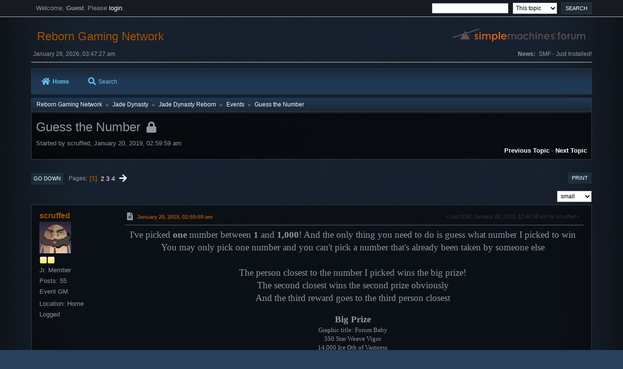

--- FILE ---
content_type: text/html; charset=UTF-8
request_url: https://forum.reborngn.com/index.php?topic=277.0
body_size: 7117
content:
<!DOCTYPE html>
<html lang="en-US">
<head>
	<meta charset="UTF-8">
	<link rel="stylesheet" href="https://forum.reborngn.com/Themes/Lunarfall_v0.6.4/css/minified_5a84052f593b0319438338958d6f8646.css?smf21rc2_1564609511">
	<style>
	img.avatar { max-width: 65px; max-height: 65px; }
	
	</style>
	<script>
		var smf_theme_url = "https://forum.reborngn.com/Themes/Lunarfall_v0.6.4";
		var smf_default_theme_url = "https://forum.reborngn.com/Themes/default";
		var smf_images_url = "https://forum.reborngn.com/Themes/Lunarfall_v0.6.4/images";
		var smf_smileys_url = "https://forum.reborngn.com/Smileys";
		var smf_smiley_sets = "aaron,akyhne,fugue,alienine";
		var smf_smiley_sets_default = "fugue";
		var smf_scripturl = "https://forum.reborngn.com/index.php?PHPSESSID=vmd0rvurn29bc2dbertbqltqcd&amp;";
		var smf_iso_case_folding = false;
		var smf_charset = "UTF-8";
		var smf_session_id = "11ba2c6fb1512c84b6d35ceb0001d75d";
		var smf_session_var = "a9858ab3";
		var smf_member_id;
		var ajax_notification_text = 'Loading...';
		var help_popup_heading_text = 'A little lost? Let me explain:';
		var banned_text = 'Sorry Guest, you are banned from using this forum!';
	</script>
	<script src="https://ajax.googleapis.com/ajax/libs/jquery/3.2.1/jquery.min.js"></script>
	<script src="https://forum.reborngn.com/Themes/Lunarfall_v0.6.4/scripts/jquery.sceditor.bbcode.min.js"></script>
	<script src="https://forum.reborngn.com/Themes/Lunarfall_v0.6.4/scripts/minified_c39013d05e52d3545e5c4c2da842b78b.js?smf21rc2_1564609511"></script>
	<script src="https://forum.reborngn.com/Themes/Lunarfall_v0.6.4/scripts/minified_45429293028a52e00cb5f864c55b28f8.js?smf21rc2_1564609511" defer></script>
	<script>
		var smf_smileys_url = 'https://forum.reborngn.com/Smileys/fugue';
		var bbc_quote_from = 'Quote from';
		var bbc_quote = 'Quote';
		var bbc_search_on = 'on';
	var smf_you_sure ='Are you sure you want to do this?';
	</script>
	<title>Guess the Number</title>
	<meta name="viewport" content="width=device-width, initial-scale=1">
	<meta property="og:site_name" content="Reborn Gaming Network">
	<meta property="og:title" content="Guess the Number">
	<meta property="og:url" content="https://forum.reborngn.com/index.php?PHPSESSID=vmd0rvurn29bc2dbertbqltqcd&amp;topic=277.0">
	<meta property="og:description" content="Guess the Number">
	<meta name="description" content="Guess the Number">
	<meta name="theme-color" content="#557EA0">
	<link rel="canonical" href="https://forum.reborngn.com/index.php?topic=277.0">
	<link rel="help" href="https://forum.reborngn.com/index.php?PHPSESSID=vmd0rvurn29bc2dbertbqltqcd&amp;action=help">
	<link rel="contents" href="https://forum.reborngn.com/index.php?PHPSESSID=vmd0rvurn29bc2dbertbqltqcd&amp;">
	<link rel="search" href="https://forum.reborngn.com/index.php?PHPSESSID=vmd0rvurn29bc2dbertbqltqcd&amp;action=search">
	<link rel="alternate" type="application/rss+xml" title="Reborn Gaming Network - RSS" href="https://forum.reborngn.com/index.php?PHPSESSID=vmd0rvurn29bc2dbertbqltqcd&amp;action=.xml;type=rss2;board=27">
	<link rel="alternate" type="application/atom+xml" title="Reborn Gaming Network - Atom" href="https://forum.reborngn.com/index.php?PHPSESSID=vmd0rvurn29bc2dbertbqltqcd&amp;action=.xml;type=atom;board=27">
	<link rel="next" href="https://forum.reborngn.com/index.php?PHPSESSID=vmd0rvurn29bc2dbertbqltqcd&amp;topic=277.15">
	<link rel="index" href="https://forum.reborngn.com/index.php?PHPSESSID=vmd0rvurn29bc2dbertbqltqcd&amp;board=27.0">
</head>
<body id="chrome" class="action_messageindex board_27">
<div id="footerfix">
	<div id="top_section">
			<ul class="floatleft welcome">
				<li>Welcome, <strong>Guest</strong>. Please <a href="https://forum.reborngn.com/index.php?PHPSESSID=vmd0rvurn29bc2dbertbqltqcd&amp;action=login" onclick="return reqOverlayDiv(this.href, 'Login');">login</a>.</li>
			</ul>
			<form id="search_form" class="floatright" action="https://forum.reborngn.com/index.php?PHPSESSID=vmd0rvurn29bc2dbertbqltqcd&amp;action=search2" method="post" accept-charset="UTF-8">
				<input type="search" name="search" value="">&nbsp;
				<select name="search_selection">
					<option value="all">Entire forum </option>
					<option value="topic" selected>This topic</option>
					<option value="board">This board</option>
				</select>
				<input type="hidden" name="sd_topic" value="277">
				<input type="submit" name="search2" value="Search" class="button">
				<input type="hidden" name="advanced" value="0">
			</form>
	</div><!-- #top_section -->
	<div id="header">
		<h1 class="forumtitle">
			<a id="top" href="https://forum.reborngn.com/index.php?PHPSESSID=vmd0rvurn29bc2dbertbqltqcd&amp;">Reborn Gaming Network</a>
		</h1>
		<img id="smflogo" src="https://forum.reborngn.com/Themes/Lunarfall_v0.6.4/images/smflogo.svg" alt="Simple Machines Forum" title="Simple Machines Forum">
	</div>
	<div id="wrapper">
		<div id="upper_section">
			<div id="inner_section">
				<div id="inner_wrap">
					<div class="user">
						January 26, 2026, 03:47:27 am
					</div>
					<div class="news">
						<h2>News: </h2>
						<p>SMF - Just Installed!</p>
					</div>
					<hr class="clear">
				</div>
				<a class="menu_icon mobile_user_menu"></a>
				<div id="main_menu">
					<div id="mobile_user_menu" class="popup_container">
						<div class="popup_window description">
							<div class="popup_heading">Mobile Main Menu
								<a href="javascript:void(0);><i class="fa fa-times fa-lg floatright red"></i></a>
							</div>
							
					<ul class="dropmenu menu_nav">
						<li class="button_home">
							<a class="active" href="https://forum.reborngn.com/index.php?PHPSESSID=vmd0rvurn29bc2dbertbqltqcd&amp;">
								<i class="fa fa-home fa-lg"></i>Home
							</a>
						</li>
						<li class="button_search">
							<a href="https://forum.reborngn.com/index.php?PHPSESSID=vmd0rvurn29bc2dbertbqltqcd&amp;action=search">
								<i class="fa fa-search fa-lg"></i>Search
							</a>
						</li>
					</ul><!-- .menu_nav -->
						</div>
					</div>
				</div>
				<div class="navigate_section">
					<ul>
						<li>
							<a href="https://forum.reborngn.com/index.php?PHPSESSID=vmd0rvurn29bc2dbertbqltqcd&amp;"><span>Reborn Gaming Network</span></a>
						</li>
						<li>
							<span class="dividers"> &#9658; </span>
							<a href="https://forum.reborngn.com/index.php?PHPSESSID=vmd0rvurn29bc2dbertbqltqcd&amp;#c4"><span>Jade Dynasty</span></a>
						</li>
						<li>
							<span class="dividers"> &#9658; </span>
							<a href="https://forum.reborngn.com/index.php?PHPSESSID=vmd0rvurn29bc2dbertbqltqcd&amp;board=40.0"><span>Jade Dynasty Reborn</span></a>
						</li>
						<li>
							<span class="dividers"> &#9658; </span>
							<a href="https://forum.reborngn.com/index.php?PHPSESSID=vmd0rvurn29bc2dbertbqltqcd&amp;board=27.0"><span>Events</span></a>
						</li>
						<li class="last">
							<span class="dividers"> &#9658; </span>
							<a href="https://forum.reborngn.com/index.php?PHPSESSID=vmd0rvurn29bc2dbertbqltqcd&amp;topic=277.0"><span>Guess the Number</span></a>
						</li>
					</ul>
				</div><!-- .navigate_section -->
			</div><!-- #inner_section -->
		</div><!-- #upper_section -->
		<div id="content_section">
			<div id="main_content_section">
		<div id="display_head" class="information">
			<h2 class="display_title">
				<span id="top_subject">Guess the Number</span> <i class="fa fa-lock"></i>
			</h2>
			<p>Started by scruffed, January 20, 2019, 02:59:59 am</p>
			<span class="nextlinks floatright"><a href="https://forum.reborngn.com/index.php?PHPSESSID=vmd0rvurn29bc2dbertbqltqcd&amp;topic=277.0;prev_next=prev#new">Previous topic</a> - <a href="https://forum.reborngn.com/index.php?PHPSESSID=vmd0rvurn29bc2dbertbqltqcd&amp;topic=277.0;prev_next=next#new">Next topic</a></span>
		</div><!-- #display_head -->
		<a id="msg864"></a>
		<div class="pagesection top">
			
		<div class="buttonlist floatright">
			
				<a class="button button_strip_print" href="https://forum.reborngn.com/index.php?PHPSESSID=vmd0rvurn29bc2dbertbqltqcd&amp;action=printpage;topic=277.0"  rel="nofollow">Print</a>
		</div>
			 
			<div class="pagelinks floatleft">
				<a href="#bot" class="button">Go Down</a>
				<span class="pages">Pages</span><span class="current_page">1</span> <a class="navPages" href="https://forum.reborngn.com/index.php?PHPSESSID=vmd0rvurn29bc2dbertbqltqcd&amp;topic=277.15">2</a> <a class="navPages" href="https://forum.reborngn.com/index.php?PHPSESSID=vmd0rvurn29bc2dbertbqltqcd&amp;topic=277.30">3</a> <a class="navPages" href="https://forum.reborngn.com/index.php?PHPSESSID=vmd0rvurn29bc2dbertbqltqcd&amp;topic=277.45">4</a> <a class="navPages" href="https://forum.reborngn.com/index.php?PHPSESSID=vmd0rvurn29bc2dbertbqltqcd&amp;topic=277.15"><i class="fa fa-arrow-right fa-lg"></i></a> 
			</div>
		</div>
		<div class="mobile_buttons floatright">
			<a class="button mobile_act">User actions</a>
			
		</div>
		<div id="font_selector">
			<select id="font_size_select" class="floatright block">
				<option value="xx-small">xx-small</option>
				<option value="x-small">x-small</option>
				<option value="small" selected="selected">small</option>
				<option value="medium">medium</option>
				<option value="large">large</option>
				<option value="x-large">x-large</option>
				<option value="xx-large">xx-large</option>
			</select>
		</div>
		<script>
			$("#font_size_select").change(function() {
				$(".inner").css("font-size", $(this).val());
				if ($(this).val() == "large")
					$(".inner").css("line-height", "1.1em");
				else if ($(this).val() == "x-large")
					$(".inner").css("line-height", "1.2em");
				else if ($(this).val() == "xx-large")
					$(".inner").css("line-height", "1.3em");
			});
		</script>
		<div id="forumposts">
			<form action="https://forum.reborngn.com/index.php?PHPSESSID=vmd0rvurn29bc2dbertbqltqcd&amp;action=quickmod2;topic=277.0" method="post" accept-charset="UTF-8" name="quickModForm" id="quickModForm" onsubmit="return oQuickModify.bInEditMode ? oQuickModify.modifySave('11ba2c6fb1512c84b6d35ceb0001d75d', 'a9858ab3') : false">
				<div class="windowbg nopad">
					
					<div class="post_wrapper">
						<div class="poster">
							<h4>
								<a href="https://forum.reborngn.com/index.php?PHPSESSID=vmd0rvurn29bc2dbertbqltqcd&amp;action=profile;u=767" title="View the profile of scruffed" >scruffed</a>
							</h4>
							<ul class="user_info">
								<li class="avatar">
									<a href="https://forum.reborngn.com/index.php?PHPSESSID=vmd0rvurn29bc2dbertbqltqcd&amp;action=profile;u=767"><img class="avatar" src="https://forum.reborngn.com/custom_avatar/avatar_767_1531540374.png" alt=""></a>
								</li>
								<li class="icons"><img src="https://forum.reborngn.com/Themes/Lunarfall_v0.6.4/images/membericons/icon.png" alt="*"><img src="https://forum.reborngn.com/Themes/Lunarfall_v0.6.4/images/membericons/icon.png" alt="*"></li>
								<li class="postgroup">Jr. Member</li>
								<li class="postcount">Posts: 55</li>
								<li class="blurb">Event GM</li>
								<li class="im_icons">
									<ol>
										<li class="custom cust_gender"><span class=" main_icons gender_0" title="Male"></span></li>
									</ol>
								</li>
								<li class="profile">
									<ol class="profile_icons">
									</ol>
								</li><!-- .profile -->
								<li class="custom cust_loca">Location: Home</li>
								<li class="poster_ip">Logged</li>
							</ul>
						</div><!-- .poster -->
						<div class="postarea">
							<div class="keyinfo">
								<div id="subject_864" class="subject_title subject_hidden">
									<a href="https://forum.reborngn.com/index.php?PHPSESSID=vmd0rvurn29bc2dbertbqltqcd&amp;msg=864" rel="nofollow">Guess the Number</a>
								</div>
								<h5>
									<span class="messageicon">
										<i  class="fa fa-xx fa-lg"></i>
									</span>
									<a href="https://forum.reborngn.com/index.php?PHPSESSID=vmd0rvurn29bc2dbertbqltqcd&amp;msg=864" rel="nofollow" title="Guess the Number" class="smalltext">January 20, 2019, 02:59:59 am</a>
									<span class="page_number floatright">
										 
									</span>
									<span class="smalltext modified floatright mvisible" id="modified_864"><span class="lastedit">Last Edit</span>: January 28, 2019, 12:46:38 am by scruffed
									</span>
								</h5>
								<div id="msg_864_quick_mod"></div>
							</div><!-- .keyinfo -->
							<div class="post">
								<div class="inner" data-msgid="864" id="msg_864">
									<div class="centertext"> <span style="font-family: comic sans ms;" class="bbc_font"><span style="font-size: 14pt;" class="bbc_size">I&#039;ve picked <b>one</b> number between <b>1</b> and <b>1,000</b>! And the only thing you need to do is guess what number I picked to win<br />You may only pick one number and you can&#039;t pick a number that&#039;s already been taken by someone else<br /><br />The person closest to the number I picked wins the big prize!<br />The second closest wins the second prize obviously<br />And the third reward goes to the third person closest</span><br /><br /><span style="font-size: 14pt;" class="bbc_size"><b>Big Prize</b></span><br />Graphic title: Forum Baby<br />350 Star Weave Vigor<br />14,000 Ice Orb of Vastness<br />1,400 Soul Ash <br />60 Battle for Supre. Grand Pack I<br /><br /><span style="font-size: 14pt;" class="bbc_size"><b>Second Prize</b></span><br />Graphic title:Forum Symbol<br />300 Star Weave Vigor<br />12,000 Ice Orb of Vastness<br />1,200 Soul Ash<br />40 Battle for Supre. Grand Pack I<br /><br /><span style="font-size: 14pt;" class="bbc_size"><b>Third Prize</b></span><br />Graphic title:Forum Player<br />240 Star Weave Vigor<br />10,000 Ice Orb of Vastness<br />1,000 Soul Ash<br />20 Battle for Supre. Grand Pack I<br /><br /><br /><br /><i>Example<br />Nr: 1<br />IGN: Scruffed</i><br /><br /><b>The event ends on 27.01.2019 Good luck!</b><br /><br /><span style="font-size: 14pt;" class="bbc_size">The Number was 333</span><br /><b>1st</b><br />Cesays with Nr.331<br /><b>2nd</b><br />SoulSeal with Nr.325<br /><b>3rd</b><br />Hae with Nr.344<br /><br />Rewards will be sent to your account stash<br /></span><br /></div>
								</div>
							</div><!-- .post -->
						</div><!-- .postarea -->
						<div class="moderatorbar">
							<div class="signature" id="msg_864_signature">
								Induction<br />Link: <a href="https://jadedynasty.online/?page=register&amp;ref=13552" class="bbc_link" target="_blank" rel="noopener">https://jadedynasty.online/?page=register&amp;ref=13552</a><br />Code: 5000758X010210032005900Z8da1f2<br /><img src="https://puu.sh/AVVHg/17364b90d6.gif" alt="" title="" class="bbc_img resized">
							</div>
	<ul class="post_socialshare qbuttons">
		<li><a href="//facebook.com/sharer/sharer.php?u=https://forum.reborngn.com/index.php?topic=277.0;msg=864" target="_blank" title="Share on Facebook"><i class="fab fa-facebook-f fa-lg fa-fw"></i></a></li>
		<li><a href="//twitter.com/share?text=Guess the Number&url=https://forum.reborngn.com/index.php?topic=277.0;msg=864" title="Share on Twitter"><i class="fab fa-twitter fa-lg fa-fw"></i></a></li>
	</ul>
						</div><!-- .moderatorbar -->
					</div><!-- .post_wrapper -->
				</div><!-- $message[css_class] -->
				<div class="windowbg nopad">
					
					<a id="msg865"></a>
					<div class="post_wrapper">
						<div class="poster">
							<h4>
								<a href="https://forum.reborngn.com/index.php?PHPSESSID=vmd0rvurn29bc2dbertbqltqcd&amp;action=profile;u=5293" title="View the profile of wofi2" >wofi2</a>
							</h4>
							<ul class="user_info">
								<li class="avatar">
									<a href="https://forum.reborngn.com/index.php?PHPSESSID=vmd0rvurn29bc2dbertbqltqcd&amp;action=profile;u=5293"><img class="avatar" src="https://forum.reborngn.com/avatars/default.png" alt=""></a>
								</li>
								<li class="icons"><img src="https://forum.reborngn.com/Themes/Lunarfall_v0.6.4/images/membericons/icon.png" alt="*"></li>
								<li class="postgroup">Newbie</li>
								<li class="postcount">Posts: 3</li>
								<li class="profile">
									<ol class="profile_icons">
									</ol>
								</li><!-- .profile -->
								<li class="poster_ip">Logged</li>
							</ul>
						</div><!-- .poster -->
						<div class="postarea">
							<div class="keyinfo">
								<div id="subject_865" class="subject_title subject_hidden">
									<a href="https://forum.reborngn.com/index.php?PHPSESSID=vmd0rvurn29bc2dbertbqltqcd&amp;msg=865" rel="nofollow">Re: Guess the Number</a>
								</div>
								<h5>
									<span class="messageicon">
										<i  class="fa fa-xx fa-lg"></i>
									</span>
									<a href="https://forum.reborngn.com/index.php?PHPSESSID=vmd0rvurn29bc2dbertbqltqcd&amp;msg=865" rel="nofollow" title="Reply #1Re: Guess the Number" class="smalltext">January 20, 2019, 03:07:06 am</a>
									<span class="page_number floatright">
										 #1 
									</span>
									<span class="smalltext modified floatright" id="modified_865">
									</span>
								</h5>
								<div id="msg_865_quick_mod"></div>
							</div><!-- .keyinfo -->
							<div class="post">
								<div class="inner" data-msgid="865" id="msg_865">
									666<br />IGN: Usagi
								</div>
							</div><!-- .post -->
						</div><!-- .postarea -->
						<div class="moderatorbar">
	<ul class="post_socialshare qbuttons">
		<li><a href="//facebook.com/sharer/sharer.php?u=https://forum.reborngn.com/index.php?topic=277.0;msg=865" target="_blank" title="Share on Facebook"><i class="fab fa-facebook-f fa-lg fa-fw"></i></a></li>
		<li><a href="//twitter.com/share?text=Re: Guess the Number&url=https://forum.reborngn.com/index.php?topic=277.0;msg=865" title="Share on Twitter"><i class="fab fa-twitter fa-lg fa-fw"></i></a></li>
	</ul>
						</div><!-- .moderatorbar -->
					</div><!-- .post_wrapper -->
				</div><!-- $message[css_class] -->
				<div class="windowbg nopad">
					
					<a id="msg866"></a>
					<div class="post_wrapper">
						<div class="poster">
							<h4>
								<a href="https://forum.reborngn.com/index.php?PHPSESSID=vmd0rvurn29bc2dbertbqltqcd&amp;action=profile;u=3436" title="View the profile of martinense" >martinense</a>
							</h4>
							<ul class="user_info">
								<li class="avatar">
									<a href="https://forum.reborngn.com/index.php?PHPSESSID=vmd0rvurn29bc2dbertbqltqcd&amp;action=profile;u=3436"><img class="avatar" src="https://forum.reborngn.com/avatars/default.png" alt=""></a>
								</li>
								<li class="icons"><img src="https://forum.reborngn.com/Themes/Lunarfall_v0.6.4/images/membericons/icon.png" alt="*"></li>
								<li class="postgroup">Newbie</li>
								<li class="postcount">Posts: 9</li>
								<li class="profile">
									<ol class="profile_icons">
									</ol>
								</li><!-- .profile -->
								<li class="poster_ip">Logged</li>
							</ul>
						</div><!-- .poster -->
						<div class="postarea">
							<div class="keyinfo">
								<div id="subject_866" class="subject_title subject_hidden">
									<a href="https://forum.reborngn.com/index.php?PHPSESSID=vmd0rvurn29bc2dbertbqltqcd&amp;msg=866" rel="nofollow">Re: Guess the Number</a>
								</div>
								<h5>
									<span class="messageicon">
										<i  class="fa fa-xx fa-lg"></i>
									</span>
									<a href="https://forum.reborngn.com/index.php?PHPSESSID=vmd0rvurn29bc2dbertbqltqcd&amp;msg=866" rel="nofollow" title="Reply #2Re: Guess the Number" class="smalltext">January 20, 2019, 03:08:09 am</a>
									<span class="page_number floatright">
										 #2 
									</span>
									<span class="smalltext modified floatright" id="modified_866">
									</span>
								</h5>
								<div id="msg_866_quick_mod"></div>
							</div><!-- .keyinfo -->
							<div class="post">
								<div class="inner" data-msgid="866" id="msg_866">
									Nr: 777<br />IGN: Martinense
								</div>
							</div><!-- .post -->
						</div><!-- .postarea -->
						<div class="moderatorbar">
	<ul class="post_socialshare qbuttons">
		<li><a href="//facebook.com/sharer/sharer.php?u=https://forum.reborngn.com/index.php?topic=277.0;msg=866" target="_blank" title="Share on Facebook"><i class="fab fa-facebook-f fa-lg fa-fw"></i></a></li>
		<li><a href="//twitter.com/share?text=Re: Guess the Number&url=https://forum.reborngn.com/index.php?topic=277.0;msg=866" title="Share on Twitter"><i class="fab fa-twitter fa-lg fa-fw"></i></a></li>
	</ul>
						</div><!-- .moderatorbar -->
					</div><!-- .post_wrapper -->
				</div><!-- $message[css_class] -->
				<div class="windowbg nopad">
					
					<a id="msg867"></a>
					<div class="post_wrapper">
						<div class="poster">
							<h4>
								<a href="https://forum.reborngn.com/index.php?PHPSESSID=vmd0rvurn29bc2dbertbqltqcd&amp;action=profile;u=125" title="View the profile of randyortonnnn" >randyortonnnn</a>
							</h4>
							<ul class="user_info">
								<li class="avatar">
									<a href="https://forum.reborngn.com/index.php?PHPSESSID=vmd0rvurn29bc2dbertbqltqcd&amp;action=profile;u=125"><img class="avatar" src="https://forum.reborngn.com/avatars/default.png" alt=""></a>
								</li>
								<li class="icons"><img src="https://forum.reborngn.com/Themes/Lunarfall_v0.6.4/images/membericons/icon.png" alt="*"></li>
								<li class="postgroup">Newbie</li>
								<li class="postcount">Posts: 1</li>
								<li class="profile">
									<ol class="profile_icons">
									</ol>
								</li><!-- .profile -->
								<li class="poster_ip">Logged</li>
							</ul>
						</div><!-- .poster -->
						<div class="postarea">
							<div class="keyinfo">
								<div id="subject_867" class="subject_title subject_hidden">
									<a href="https://forum.reborngn.com/index.php?PHPSESSID=vmd0rvurn29bc2dbertbqltqcd&amp;msg=867" rel="nofollow">Re: Guess the Number</a>
								</div>
								<h5>
									<span class="messageicon">
										<i  class="fa fa-xx fa-lg"></i>
									</span>
									<a href="https://forum.reborngn.com/index.php?PHPSESSID=vmd0rvurn29bc2dbertbqltqcd&amp;msg=867" rel="nofollow" title="Reply #3Re: Guess the Number" class="smalltext">January 20, 2019, 03:09:31 am</a>
									<span class="page_number floatright">
										 #3 
									</span>
									<span class="smalltext modified floatright" id="modified_867">
									</span>
								</h5>
								<div id="msg_867_quick_mod"></div>
							</div><!-- .keyinfo -->
							<div class="post">
								<div class="inner" data-msgid="867" id="msg_867">
									Nr : 325<br />IGN : SoulSeal
								</div>
							</div><!-- .post -->
						</div><!-- .postarea -->
						<div class="moderatorbar">
	<ul class="post_socialshare qbuttons">
		<li><a href="//facebook.com/sharer/sharer.php?u=https://forum.reborngn.com/index.php?topic=277.0;msg=867" target="_blank" title="Share on Facebook"><i class="fab fa-facebook-f fa-lg fa-fw"></i></a></li>
		<li><a href="//twitter.com/share?text=Re: Guess the Number&url=https://forum.reborngn.com/index.php?topic=277.0;msg=867" title="Share on Twitter"><i class="fab fa-twitter fa-lg fa-fw"></i></a></li>
	</ul>
						</div><!-- .moderatorbar -->
					</div><!-- .post_wrapper -->
				</div><!-- $message[css_class] -->
				<div class="windowbg nopad">
					
					<a id="msg868"></a>
					<div class="post_wrapper">
						<div class="poster">
							<h4>
								<a href="https://forum.reborngn.com/index.php?PHPSESSID=vmd0rvurn29bc2dbertbqltqcd&amp;action=profile;u=2642" title="View the profile of ayumix9" >ayumix9</a>
							</h4>
							<ul class="user_info">
								<li class="avatar">
									<a href="https://forum.reborngn.com/index.php?PHPSESSID=vmd0rvurn29bc2dbertbqltqcd&amp;action=profile;u=2642"><img class="avatar" src="https://forum.reborngn.com/custom_avatar/avatar_2642_1537364372.png" alt=""></a>
								</li>
								<li class="icons"><img src="https://forum.reborngn.com/Themes/Lunarfall_v0.6.4/images/membericons/icon.png" alt="*"></li>
								<li class="postgroup">Newbie</li>
								<li class="postcount">Posts: 3</li>
								<li class="blurb">Helping ya with any stuff,if you use my referal/ID</li>
								<li class="profile">
									<ol class="profile_icons">
									</ol>
								</li><!-- .profile -->
								<li class="poster_ip">Logged</li>
							</ul>
						</div><!-- .poster -->
						<div class="postarea">
							<div class="keyinfo">
								<div id="subject_868" class="subject_title subject_hidden">
									<a href="https://forum.reborngn.com/index.php?PHPSESSID=vmd0rvurn29bc2dbertbqltqcd&amp;msg=868" rel="nofollow">Re: Guess the Number</a>
								</div>
								<h5>
									<span class="messageicon">
										<i  class="fa fa-xx fa-lg"></i>
									</span>
									<a href="https://forum.reborngn.com/index.php?PHPSESSID=vmd0rvurn29bc2dbertbqltqcd&amp;msg=868" rel="nofollow" title="Reply #4Re: Guess the Number" class="smalltext">January 20, 2019, 03:09:49 am</a>
									<span class="page_number floatright">
										 #4 
									</span>
									<span class="smalltext modified floatright" id="modified_868">
									</span>
								</h5>
								<div id="msg_868_quick_mod"></div>
							</div><!-- .keyinfo -->
							<div class="post">
								<div class="inner" data-msgid="868" id="msg_868">
									Nr: 273<br />IGN: Ayumi
								</div>
							</div><!-- .post -->
						</div><!-- .postarea -->
						<div class="moderatorbar">
							<div class="signature" id="msg_868_signature">
								Boop x)
							</div>
	<ul class="post_socialshare qbuttons">
		<li><a href="//facebook.com/sharer/sharer.php?u=https://forum.reborngn.com/index.php?topic=277.0;msg=868" target="_blank" title="Share on Facebook"><i class="fab fa-facebook-f fa-lg fa-fw"></i></a></li>
		<li><a href="//twitter.com/share?text=Re: Guess the Number&url=https://forum.reborngn.com/index.php?topic=277.0;msg=868" title="Share on Twitter"><i class="fab fa-twitter fa-lg fa-fw"></i></a></li>
	</ul>
						</div><!-- .moderatorbar -->
					</div><!-- .post_wrapper -->
				</div><!-- $message[css_class] -->
				<div class="windowbg nopad">
					
					<a id="msg869"></a>
					<div class="post_wrapper">
						<div class="poster">
							<h4>
								<a href="https://forum.reborngn.com/index.php?PHPSESSID=vmd0rvurn29bc2dbertbqltqcd&amp;action=profile;u=6552" title="View the profile of juice" >juice</a>
							</h4>
							<ul class="user_info">
								<li class="avatar">
									<a href="https://forum.reborngn.com/index.php?PHPSESSID=vmd0rvurn29bc2dbertbqltqcd&amp;action=profile;u=6552"><img class="avatar" src="https://forum.reborngn.com/avatars/default.png" alt=""></a>
								</li>
								<li class="icons"><img src="https://forum.reborngn.com/Themes/Lunarfall_v0.6.4/images/membericons/icon.png" alt="*"></li>
								<li class="postgroup">Newbie</li>
								<li class="postcount">Posts: 2</li>
								<li class="profile">
									<ol class="profile_icons">
									</ol>
								</li><!-- .profile -->
								<li class="poster_ip">Logged</li>
							</ul>
						</div><!-- .poster -->
						<div class="postarea">
							<div class="keyinfo">
								<div id="subject_869" class="subject_title subject_hidden">
									<a href="https://forum.reborngn.com/index.php?PHPSESSID=vmd0rvurn29bc2dbertbqltqcd&amp;msg=869" rel="nofollow">Re: Guess the Number</a>
								</div>
								<h5>
									<span class="messageicon">
										<i  class="fa fa-xx fa-lg"></i>
									</span>
									<a href="https://forum.reborngn.com/index.php?PHPSESSID=vmd0rvurn29bc2dbertbqltqcd&amp;msg=869" rel="nofollow" title="Reply #5Re: Guess the Number" class="smalltext">January 20, 2019, 03:10:27 am</a>
									<span class="page_number floatright">
										 #5 
									</span>
									<span class="smalltext modified floatright" id="modified_869">
									</span>
								</h5>
								<div id="msg_869_quick_mod"></div>
							</div><!-- .keyinfo -->
							<div class="post">
								<div class="inner" data-msgid="869" id="msg_869">
									IGN:Hades and my number is 45
								</div>
							</div><!-- .post -->
						</div><!-- .postarea -->
						<div class="moderatorbar">
	<ul class="post_socialshare qbuttons">
		<li><a href="//facebook.com/sharer/sharer.php?u=https://forum.reborngn.com/index.php?topic=277.0;msg=869" target="_blank" title="Share on Facebook"><i class="fab fa-facebook-f fa-lg fa-fw"></i></a></li>
		<li><a href="//twitter.com/share?text=Re: Guess the Number&url=https://forum.reborngn.com/index.php?topic=277.0;msg=869" title="Share on Twitter"><i class="fab fa-twitter fa-lg fa-fw"></i></a></li>
	</ul>
						</div><!-- .moderatorbar -->
					</div><!-- .post_wrapper -->
				</div><!-- $message[css_class] -->
				<div class="windowbg nopad">
					
					<a id="msg870"></a>
					<div class="post_wrapper">
						<div class="poster">
							<h4>
								<a href="https://forum.reborngn.com/index.php?PHPSESSID=vmd0rvurn29bc2dbertbqltqcd&amp;action=profile;u=2589" title="View the profile of shadownight95" >shadownight95</a>
							</h4>
							<ul class="user_info">
								<li class="avatar">
									<a href="https://forum.reborngn.com/index.php?PHPSESSID=vmd0rvurn29bc2dbertbqltqcd&amp;action=profile;u=2589"><img class="avatar" src="https://forum.reborngn.com/avatars/default.png" alt=""></a>
								</li>
								<li class="icons"><img src="https://forum.reborngn.com/Themes/Lunarfall_v0.6.4/images/membericons/icon.png" alt="*"></li>
								<li class="postgroup">Newbie</li>
								<li class="postcount">Posts: 1</li>
								<li class="profile">
									<ol class="profile_icons">
									</ol>
								</li><!-- .profile -->
								<li class="poster_ip">Logged</li>
							</ul>
						</div><!-- .poster -->
						<div class="postarea">
							<div class="keyinfo">
								<div id="subject_870" class="subject_title subject_hidden">
									<a href="https://forum.reborngn.com/index.php?PHPSESSID=vmd0rvurn29bc2dbertbqltqcd&amp;msg=870" rel="nofollow">Re: Guess the Number</a>
								</div>
								<h5>
									<span class="messageicon">
										<i  class="fa fa-xx fa-lg"></i>
									</span>
									<a href="https://forum.reborngn.com/index.php?PHPSESSID=vmd0rvurn29bc2dbertbqltqcd&amp;msg=870" rel="nofollow" title="Reply #6Re: Guess the Number" class="smalltext">January 20, 2019, 03:11:56 am</a>
									<span class="page_number floatright">
										 #6 
									</span>
									<span class="smalltext modified floatright" id="modified_870">
									</span>
								</h5>
								<div id="msg_870_quick_mod"></div>
							</div><!-- .keyinfo -->
							<div class="post">
								<div class="inner" data-msgid="870" id="msg_870">
									123<br />IGN: Yoojii
								</div>
							</div><!-- .post -->
						</div><!-- .postarea -->
						<div class="moderatorbar">
	<ul class="post_socialshare qbuttons">
		<li><a href="//facebook.com/sharer/sharer.php?u=https://forum.reborngn.com/index.php?topic=277.0;msg=870" target="_blank" title="Share on Facebook"><i class="fab fa-facebook-f fa-lg fa-fw"></i></a></li>
		<li><a href="//twitter.com/share?text=Re: Guess the Number&url=https://forum.reborngn.com/index.php?topic=277.0;msg=870" title="Share on Twitter"><i class="fab fa-twitter fa-lg fa-fw"></i></a></li>
	</ul>
						</div><!-- .moderatorbar -->
					</div><!-- .post_wrapper -->
				</div><!-- $message[css_class] -->
				<div class="windowbg nopad">
					
					<a id="msg871"></a>
					<div class="post_wrapper">
						<div class="poster">
							<h4>
								<a href="https://forum.reborngn.com/index.php?PHPSESSID=vmd0rvurn29bc2dbertbqltqcd&amp;action=profile;u=284" title="View the profile of etnies445" >etnies445</a>
							</h4>
							<ul class="user_info">
								<li class="avatar">
									<a href="https://forum.reborngn.com/index.php?PHPSESSID=vmd0rvurn29bc2dbertbqltqcd&amp;action=profile;u=284"><img class="avatar" src="https://forum.reborngn.com/avatars/default.png" alt=""></a>
								</li>
								<li class="icons"><img src="https://forum.reborngn.com/Themes/Lunarfall_v0.6.4/images/membericons/icon.png" alt="*"><img src="https://forum.reborngn.com/Themes/Lunarfall_v0.6.4/images/membericons/icon.png" alt="*"></li>
								<li class="postgroup">Jr. Member</li>
								<li class="postcount">Posts: 74</li>
								<li class="profile">
									<ol class="profile_icons">
									</ol>
								</li><!-- .profile -->
								<li class="poster_ip">Logged</li>
							</ul>
						</div><!-- .poster -->
						<div class="postarea">
							<div class="keyinfo">
								<div id="subject_871" class="subject_title subject_hidden">
									<a href="https://forum.reborngn.com/index.php?PHPSESSID=vmd0rvurn29bc2dbertbqltqcd&amp;msg=871" rel="nofollow">Re: Guess the Number</a>
								</div>
								<h5>
									<span class="messageicon">
										<i  class="fa fa-xx fa-lg"></i>
									</span>
									<a href="https://forum.reborngn.com/index.php?PHPSESSID=vmd0rvurn29bc2dbertbqltqcd&amp;msg=871" rel="nofollow" title="Reply #7Re: Guess the Number" class="smalltext">January 20, 2019, 03:12:11 am</a>
									<span class="page_number floatright">
										 #7 
									</span>
									<span class="smalltext modified floatright" id="modified_871">
									</span>
								</h5>
								<div id="msg_871_quick_mod"></div>
							</div><!-- .keyinfo -->
							<div class="post">
								<div class="inner" data-msgid="871" id="msg_871">
									789<br /><br />ign: Vyngevrin
								</div>
							</div><!-- .post -->
						</div><!-- .postarea -->
						<div class="moderatorbar">
	<ul class="post_socialshare qbuttons">
		<li><a href="//facebook.com/sharer/sharer.php?u=https://forum.reborngn.com/index.php?topic=277.0;msg=871" target="_blank" title="Share on Facebook"><i class="fab fa-facebook-f fa-lg fa-fw"></i></a></li>
		<li><a href="//twitter.com/share?text=Re: Guess the Number&url=https://forum.reborngn.com/index.php?topic=277.0;msg=871" title="Share on Twitter"><i class="fab fa-twitter fa-lg fa-fw"></i></a></li>
	</ul>
						</div><!-- .moderatorbar -->
					</div><!-- .post_wrapper -->
				</div><!-- $message[css_class] -->
				<div class="windowbg nopad">
					
					<a id="msg872"></a>
					<div class="post_wrapper">
						<div class="poster">
							<h4>
								<a href="https://forum.reborngn.com/index.php?PHPSESSID=vmd0rvurn29bc2dbertbqltqcd&amp;action=profile;u=677" title="View the profile of Itried" >Itried</a>
							</h4>
							<ul class="user_info">
								<li class="avatar">
									<a href="https://forum.reborngn.com/index.php?PHPSESSID=vmd0rvurn29bc2dbertbqltqcd&amp;action=profile;u=677"><img class="avatar" src="https://forum.reborngn.com/avatars/default.png" alt=""></a>
								</li>
								<li class="icons"><img src="https://forum.reborngn.com/Themes/Lunarfall_v0.6.4/images/membericons/icon.png" alt="*"></li>
								<li class="postgroup">Newbie</li>
								<li class="postcount">Posts: 2</li>
								<li class="profile">
									<ol class="profile_icons">
									</ol>
								</li><!-- .profile -->
								<li class="poster_ip">Logged</li>
							</ul>
						</div><!-- .poster -->
						<div class="postarea">
							<div class="keyinfo">
								<div id="subject_872" class="subject_title subject_hidden">
									<a href="https://forum.reborngn.com/index.php?PHPSESSID=vmd0rvurn29bc2dbertbqltqcd&amp;msg=872" rel="nofollow">Re: Guess the Number</a>
								</div>
								<h5>
									<span class="messageicon">
										<i  class="fa fa-xx fa-lg"></i>
									</span>
									<a href="https://forum.reborngn.com/index.php?PHPSESSID=vmd0rvurn29bc2dbertbqltqcd&amp;msg=872" rel="nofollow" title="Reply #8Re: Guess the Number" class="smalltext">January 20, 2019, 03:16:02 am</a>
									<span class="page_number floatright">
										 #8 
									</span>
									<span class="smalltext modified floatright" id="modified_872">
									</span>
								</h5>
								<div id="msg_872_quick_mod"></div>
							</div><!-- .keyinfo -->
							<div class="post">
								<div class="inner" data-msgid="872" id="msg_872">
									619
								</div>
							</div><!-- .post -->
						</div><!-- .postarea -->
						<div class="moderatorbar">
	<ul class="post_socialshare qbuttons">
		<li><a href="//facebook.com/sharer/sharer.php?u=https://forum.reborngn.com/index.php?topic=277.0;msg=872" target="_blank" title="Share on Facebook"><i class="fab fa-facebook-f fa-lg fa-fw"></i></a></li>
		<li><a href="//twitter.com/share?text=Re: Guess the Number&url=https://forum.reborngn.com/index.php?topic=277.0;msg=872" title="Share on Twitter"><i class="fab fa-twitter fa-lg fa-fw"></i></a></li>
	</ul>
						</div><!-- .moderatorbar -->
					</div><!-- .post_wrapper -->
				</div><!-- $message[css_class] -->
				<div class="windowbg nopad">
					
					<a id="msg873"></a>
					<div class="post_wrapper">
						<div class="poster">
							<h4>
								<a href="https://forum.reborngn.com/index.php?PHPSESSID=vmd0rvurn29bc2dbertbqltqcd&amp;action=profile;u=5550" title="View the profile of kajitaifu" >kajitaifu</a>
							</h4>
							<ul class="user_info">
								<li class="avatar">
									<a href="https://forum.reborngn.com/index.php?PHPSESSID=vmd0rvurn29bc2dbertbqltqcd&amp;action=profile;u=5550"><img class="avatar" src="https://forum.reborngn.com/avatars/default.png" alt=""></a>
								</li>
								<li class="icons"><img src="https://forum.reborngn.com/Themes/Lunarfall_v0.6.4/images/membericons/icon.png" alt="*"></li>
								<li class="postgroup">Newbie</li>
								<li class="postcount">Posts: 1</li>
								<li class="profile">
									<ol class="profile_icons">
									</ol>
								</li><!-- .profile -->
								<li class="poster_ip">Logged</li>
							</ul>
						</div><!-- .poster -->
						<div class="postarea">
							<div class="keyinfo">
								<div id="subject_873" class="subject_title subject_hidden">
									<a href="https://forum.reborngn.com/index.php?PHPSESSID=vmd0rvurn29bc2dbertbqltqcd&amp;msg=873" rel="nofollow">Re: Guess the Number</a>
								</div>
								<h5>
									<span class="messageicon">
										<i  class="fa fa-xx fa-lg"></i>
									</span>
									<a href="https://forum.reborngn.com/index.php?PHPSESSID=vmd0rvurn29bc2dbertbqltqcd&amp;msg=873" rel="nofollow" title="Reply #9Re: Guess the Number" class="smalltext">January 20, 2019, 03:24:29 am</a>
									<span class="page_number floatright">
										 #9 
									</span>
									<span class="smalltext modified floatright" id="modified_873">
									</span>
								</h5>
								<div id="msg_873_quick_mod"></div>
							</div><!-- .keyinfo -->
							<div class="post">
								<div class="inner" data-msgid="873" id="msg_873">
									958
								</div>
							</div><!-- .post -->
						</div><!-- .postarea -->
						<div class="moderatorbar">
	<ul class="post_socialshare qbuttons">
		<li><a href="//facebook.com/sharer/sharer.php?u=https://forum.reborngn.com/index.php?topic=277.0;msg=873" target="_blank" title="Share on Facebook"><i class="fab fa-facebook-f fa-lg fa-fw"></i></a></li>
		<li><a href="//twitter.com/share?text=Re: Guess the Number&url=https://forum.reborngn.com/index.php?topic=277.0;msg=873" title="Share on Twitter"><i class="fab fa-twitter fa-lg fa-fw"></i></a></li>
	</ul>
						</div><!-- .moderatorbar -->
					</div><!-- .post_wrapper -->
				</div><!-- $message[css_class] -->
				<div class="windowbg nopad">
					
					<a id="msg875"></a>
					<div class="post_wrapper">
						<div class="poster">
							<h4>
								<a href="https://forum.reborngn.com/index.php?PHPSESSID=vmd0rvurn29bc2dbertbqltqcd&amp;action=profile;u=1516" title="View the profile of kirara123" >kirara123</a>
							</h4>
							<ul class="user_info">
								<li class="avatar">
									<a href="https://forum.reborngn.com/index.php?PHPSESSID=vmd0rvurn29bc2dbertbqltqcd&amp;action=profile;u=1516"><img class="avatar" src="https://forum.reborngn.com/avatars/default.png" alt=""></a>
								</li>
								<li class="icons"><img src="https://forum.reborngn.com/Themes/Lunarfall_v0.6.4/images/membericons/icon.png" alt="*"></li>
								<li class="postgroup">Newbie</li>
								<li class="postcount">Posts: 1</li>
								<li class="profile">
									<ol class="profile_icons">
									</ol>
								</li><!-- .profile -->
								<li class="poster_ip">Logged</li>
							</ul>
						</div><!-- .poster -->
						<div class="postarea">
							<div class="keyinfo">
								<div id="subject_875" class="subject_title subject_hidden">
									<a href="https://forum.reborngn.com/index.php?PHPSESSID=vmd0rvurn29bc2dbertbqltqcd&amp;msg=875" rel="nofollow">Re: Guess the Number</a>
								</div>
								<h5>
									<span class="messageicon">
										<i  class="fa fa-xx fa-lg"></i>
									</span>
									<a href="https://forum.reborngn.com/index.php?PHPSESSID=vmd0rvurn29bc2dbertbqltqcd&amp;msg=875" rel="nofollow" title="Reply #10Re: Guess the Number" class="smalltext">January 20, 2019, 03:27:02 am</a>
									<span class="page_number floatright">
										 #10 
									</span>
									<span class="smalltext modified floatright mvisible" id="modified_875"><span class="lastedit">Last Edit</span>: January 20, 2019, 03:29:04 am by kirara123
									</span>
								</h5>
								<div id="msg_875_quick_mod"></div>
							</div><!-- .keyinfo -->
							<div class="post">
								<div class="inner" data-msgid="875" id="msg_875">
									8<br />ign: AngeI
								</div>
							</div><!-- .post -->
						</div><!-- .postarea -->
						<div class="moderatorbar">
	<ul class="post_socialshare qbuttons">
		<li><a href="//facebook.com/sharer/sharer.php?u=https://forum.reborngn.com/index.php?topic=277.0;msg=875" target="_blank" title="Share on Facebook"><i class="fab fa-facebook-f fa-lg fa-fw"></i></a></li>
		<li><a href="//twitter.com/share?text=Re: Guess the Number&url=https://forum.reborngn.com/index.php?topic=277.0;msg=875" title="Share on Twitter"><i class="fab fa-twitter fa-lg fa-fw"></i></a></li>
	</ul>
						</div><!-- .moderatorbar -->
					</div><!-- .post_wrapper -->
				</div><!-- $message[css_class] -->
				<div class="windowbg nopad">
					
					<a id="msg876"></a>
					<div class="post_wrapper">
						<div class="poster">
							<h4>
								<a href="https://forum.reborngn.com/index.php?PHPSESSID=vmd0rvurn29bc2dbertbqltqcd&amp;action=profile;u=4272" title="View the profile of felkin" >felkin</a>
							</h4>
							<ul class="user_info">
								<li class="avatar">
									<a href="https://forum.reborngn.com/index.php?PHPSESSID=vmd0rvurn29bc2dbertbqltqcd&amp;action=profile;u=4272"><img class="avatar" src="https://forum.reborngn.com/avatars/default.png" alt=""></a>
								</li>
								<li class="icons"><img src="https://forum.reborngn.com/Themes/Lunarfall_v0.6.4/images/membericons/icon.png" alt="*"></li>
								<li class="postgroup">Newbie</li>
								<li class="postcount">Posts: 1</li>
								<li class="profile">
									<ol class="profile_icons">
									</ol>
								</li><!-- .profile -->
								<li class="poster_ip">Logged</li>
							</ul>
						</div><!-- .poster -->
						<div class="postarea">
							<div class="keyinfo">
								<div id="subject_876" class="subject_title subject_hidden">
									<a href="https://forum.reborngn.com/index.php?PHPSESSID=vmd0rvurn29bc2dbertbqltqcd&amp;msg=876" rel="nofollow">Re: Guess the Number</a>
								</div>
								<h5>
									<span class="messageicon">
										<i  class="fa fa-xx fa-lg"></i>
									</span>
									<a href="https://forum.reborngn.com/index.php?PHPSESSID=vmd0rvurn29bc2dbertbqltqcd&amp;msg=876" rel="nofollow" title="Reply #11Re: Guess the Number" class="smalltext">January 20, 2019, 03:28:31 am</a>
									<span class="page_number floatright">
										 #11 
									</span>
									<span class="smalltext modified floatright" id="modified_876">
									</span>
								</h5>
								<div id="msg_876_quick_mod"></div>
							</div><!-- .keyinfo -->
							<div class="post">
								<div class="inner" data-msgid="876" id="msg_876">
									24<br />ign: Sinister
								</div>
							</div><!-- .post -->
						</div><!-- .postarea -->
						<div class="moderatorbar">
	<ul class="post_socialshare qbuttons">
		<li><a href="//facebook.com/sharer/sharer.php?u=https://forum.reborngn.com/index.php?topic=277.0;msg=876" target="_blank" title="Share on Facebook"><i class="fab fa-facebook-f fa-lg fa-fw"></i></a></li>
		<li><a href="//twitter.com/share?text=Re: Guess the Number&url=https://forum.reborngn.com/index.php?topic=277.0;msg=876" title="Share on Twitter"><i class="fab fa-twitter fa-lg fa-fw"></i></a></li>
	</ul>
						</div><!-- .moderatorbar -->
					</div><!-- .post_wrapper -->
				</div><!-- $message[css_class] -->
				<div class="windowbg nopad">
					
					<a id="msg877"></a>
					<div class="post_wrapper">
						<div class="poster">
							<h4>
								<a href="https://forum.reborngn.com/index.php?PHPSESSID=vmd0rvurn29bc2dbertbqltqcd&amp;action=profile;u=5691" title="View the profile of Zeff" >Zeff</a>
							</h4>
							<ul class="user_info">
								<li class="avatar">
									<a href="https://forum.reborngn.com/index.php?PHPSESSID=vmd0rvurn29bc2dbertbqltqcd&amp;action=profile;u=5691"><img class="avatar" src="https://forum.reborngn.com/custom_avatar/avatar_5691_1543808317.png" alt=""></a>
								</li>
								<li class="icons"><img src="https://forum.reborngn.com/Themes/Lunarfall_v0.6.4/images/membericons/icon.png" alt="*"></li>
								<li class="postgroup">Newbie</li>
								<li class="postcount">Posts: 3</li>
								<li class="im_icons">
									<ol>
										<li class="custom cust_gender"><span class=" main_icons gender_0" title="Male"></span></li>
									</ol>
								</li>
								<li class="profile">
									<ol class="profile_icons">
									</ol>
								</li><!-- .profile -->
								<li class="custom cust_loca">Location: Maryland</li>
								<li class="poster_ip">Logged</li>
							</ul>
						</div><!-- .poster -->
						<div class="postarea">
							<div class="keyinfo">
								<div id="subject_877" class="subject_title subject_hidden">
									<a href="https://forum.reborngn.com/index.php?PHPSESSID=vmd0rvurn29bc2dbertbqltqcd&amp;msg=877" rel="nofollow">Re: Guess the Number</a>
								</div>
								<h5>
									<span class="messageicon">
										<i  class="fa fa-xx fa-lg"></i>
									</span>
									<a href="https://forum.reborngn.com/index.php?PHPSESSID=vmd0rvurn29bc2dbertbqltqcd&amp;msg=877" rel="nofollow" title="Reply #12Re: Guess the Number" class="smalltext">January 20, 2019, 03:33:49 am</a>
									<span class="page_number floatright">
										 #12 
									</span>
									<span class="smalltext modified floatright" id="modified_877">
									</span>
								</h5>
								<div id="msg_877_quick_mod"></div>
							</div><!-- .keyinfo -->
							<div class="post">
								<div class="inner" data-msgid="877" id="msg_877">
									Nr: 42<br />ign: Zeff<br /><br />
								</div>
							</div><!-- .post -->
						</div><!-- .postarea -->
						<div class="moderatorbar">
							<div class="signature" id="msg_877_signature">
								<img src="https://imgur.com/xlPgUPF" alt="" title="" class="bbc_img resized">
							</div>
	<ul class="post_socialshare qbuttons">
		<li><a href="//facebook.com/sharer/sharer.php?u=https://forum.reborngn.com/index.php?topic=277.0;msg=877" target="_blank" title="Share on Facebook"><i class="fab fa-facebook-f fa-lg fa-fw"></i></a></li>
		<li><a href="//twitter.com/share?text=Re: Guess the Number&url=https://forum.reborngn.com/index.php?topic=277.0;msg=877" title="Share on Twitter"><i class="fab fa-twitter fa-lg fa-fw"></i></a></li>
	</ul>
						</div><!-- .moderatorbar -->
					</div><!-- .post_wrapper -->
				</div><!-- $message[css_class] -->
				<div class="windowbg nopad">
					
					<a id="msg878"></a>
					<div class="post_wrapper">
						<div class="poster">
							<h4>
								<a href="https://forum.reborngn.com/index.php?PHPSESSID=vmd0rvurn29bc2dbertbqltqcd&amp;action=profile;u=1292" title="View the profile of raskreia" >raskreia</a>
							</h4>
							<ul class="user_info">
								<li class="avatar">
									<a href="https://forum.reborngn.com/index.php?PHPSESSID=vmd0rvurn29bc2dbertbqltqcd&amp;action=profile;u=1292"><img class="avatar" src="https://forum.reborngn.com/custom_avatar/avatar_1292_1547956912.png" alt=""></a>
								</li>
								<li class="icons"><img src="https://forum.reborngn.com/Themes/Lunarfall_v0.6.4/images/membericons/icon.png" alt="*"></li>
								<li class="postgroup">Newbie</li>
								<li class="postcount">Posts: 12</li>
								<li class="profile">
									<ol class="profile_icons">
									</ol>
								</li><!-- .profile -->
								<li class="poster_ip">Logged</li>
							</ul>
						</div><!-- .poster -->
						<div class="postarea">
							<div class="keyinfo">
								<div id="subject_878" class="subject_title subject_hidden">
									<a href="https://forum.reborngn.com/index.php?PHPSESSID=vmd0rvurn29bc2dbertbqltqcd&amp;msg=878" rel="nofollow">Re: Guess the Number</a>
								</div>
								<h5>
									<span class="messageicon">
										<i  class="fa fa-xx fa-lg"></i>
									</span>
									<a href="https://forum.reborngn.com/index.php?PHPSESSID=vmd0rvurn29bc2dbertbqltqcd&amp;msg=878" rel="nofollow" title="Reply #13Re: Guess the Number" class="smalltext">January 20, 2019, 05:06:56 am</a>
									<span class="page_number floatright">
										 #13 
									</span>
									<span class="smalltext modified floatright" id="modified_878">
									</span>
								</h5>
								<div id="msg_878_quick_mod"></div>
							</div><!-- .keyinfo -->
							<div class="post">
								<div class="inner" data-msgid="878" id="msg_878">
									442<br />IGN: Raskreia
								</div>
							</div><!-- .post -->
						</div><!-- .postarea -->
						<div class="moderatorbar">
	<ul class="post_socialshare qbuttons">
		<li><a href="//facebook.com/sharer/sharer.php?u=https://forum.reborngn.com/index.php?topic=277.0;msg=878" target="_blank" title="Share on Facebook"><i class="fab fa-facebook-f fa-lg fa-fw"></i></a></li>
		<li><a href="//twitter.com/share?text=Re: Guess the Number&url=https://forum.reborngn.com/index.php?topic=277.0;msg=878" title="Share on Twitter"><i class="fab fa-twitter fa-lg fa-fw"></i></a></li>
	</ul>
						</div><!-- .moderatorbar -->
					</div><!-- .post_wrapper -->
				</div><!-- $message[css_class] -->
				<div class="windowbg nopad">
					
					<a id="msg879"></a>
					<div class="post_wrapper">
						<div class="poster">
							<h4>
								<a href="https://forum.reborngn.com/index.php?PHPSESSID=vmd0rvurn29bc2dbertbqltqcd&amp;action=profile;u=1368" title="View the profile of vanderleigracie" >vanderleigracie</a>
							</h4>
							<ul class="user_info">
								<li class="avatar">
									<a href="https://forum.reborngn.com/index.php?PHPSESSID=vmd0rvurn29bc2dbertbqltqcd&amp;action=profile;u=1368"><img class="avatar" src="https://forum.reborngn.com/avatars/default.png" alt=""></a>
								</li>
								<li class="icons"><img src="https://forum.reborngn.com/Themes/Lunarfall_v0.6.4/images/membericons/icon.png" alt="*"></li>
								<li class="postgroup">Newbie</li>
								<li class="postcount">Posts: 3</li>
								<li class="profile">
									<ol class="profile_icons">
									</ol>
								</li><!-- .profile -->
								<li class="poster_ip">Logged</li>
							</ul>
						</div><!-- .poster -->
						<div class="postarea">
							<div class="keyinfo">
								<div id="subject_879" class="subject_title subject_hidden">
									<a href="https://forum.reborngn.com/index.php?PHPSESSID=vmd0rvurn29bc2dbertbqltqcd&amp;msg=879" rel="nofollow">Re: Guess the Number</a>
								</div>
								<h5>
									<span class="messageicon">
										<i  class="fa fa-xx fa-lg"></i>
									</span>
									<a href="https://forum.reborngn.com/index.php?PHPSESSID=vmd0rvurn29bc2dbertbqltqcd&amp;msg=879" rel="nofollow" title="Reply #14Re: Guess the Number" class="smalltext">January 20, 2019, 05:42:21 am</a>
									<span class="page_number floatright">
										 #14 
									</span>
									<span class="smalltext modified floatright" id="modified_879">
									</span>
								</h5>
								<div id="msg_879_quick_mod"></div>
							</div><!-- .keyinfo -->
							<div class="post">
								<div class="inner" data-msgid="879" id="msg_879">
									299<br />IGN: Vanderlei
								</div>
							</div><!-- .post -->
						</div><!-- .postarea -->
						<div class="moderatorbar">
	<ul class="post_socialshare qbuttons">
		<li><a href="//facebook.com/sharer/sharer.php?u=https://forum.reborngn.com/index.php?topic=277.0;msg=879" target="_blank" title="Share on Facebook"><i class="fab fa-facebook-f fa-lg fa-fw"></i></a></li>
		<li><a href="//twitter.com/share?text=Re: Guess the Number&url=https://forum.reborngn.com/index.php?topic=277.0;msg=879" title="Share on Twitter"><i class="fab fa-twitter fa-lg fa-fw"></i></a></li>
	</ul>
						</div><!-- .moderatorbar -->
					</div><!-- .post_wrapper -->
				</div><!-- $message[css_class] -->
			</form>
		</div><!-- #forumposts -->
		<div class="mobile_buttons floatright">
			<a class="button mobile_act">User actions</a>
			
		</div>
		<div class="pagesection">
			
		<div class="buttonlist floatright">
			
				<a class="button button_strip_print" href="https://forum.reborngn.com/index.php?PHPSESSID=vmd0rvurn29bc2dbertbqltqcd&amp;action=printpage;topic=277.0"  rel="nofollow">Print</a>
		</div>
			 
			<div class="pagelinks floatleft">
				<a href="#main_content_section" class="button" id="bot">Go Up</a>
				<span class="pages">Pages</span><span class="current_page">1</span> <a class="navPages" href="https://forum.reborngn.com/index.php?PHPSESSID=vmd0rvurn29bc2dbertbqltqcd&amp;topic=277.15">2</a> <a class="navPages" href="https://forum.reborngn.com/index.php?PHPSESSID=vmd0rvurn29bc2dbertbqltqcd&amp;topic=277.30">3</a> <a class="navPages" href="https://forum.reborngn.com/index.php?PHPSESSID=vmd0rvurn29bc2dbertbqltqcd&amp;topic=277.45">4</a> <a class="navPages" href="https://forum.reborngn.com/index.php?PHPSESSID=vmd0rvurn29bc2dbertbqltqcd&amp;topic=277.15"><i class="fa fa-arrow-right fa-lg"></i></a> 
			</div>
		</div>
				<div class="navigate_section">
					<ul>
						<li>
							<a href="https://forum.reborngn.com/index.php?PHPSESSID=vmd0rvurn29bc2dbertbqltqcd&amp;"><span>Reborn Gaming Network</span></a>
						</li>
						<li>
							<span class="dividers"> &#9658; </span>
							<a href="https://forum.reborngn.com/index.php?PHPSESSID=vmd0rvurn29bc2dbertbqltqcd&amp;#c4"><span>Jade Dynasty</span></a>
						</li>
						<li>
							<span class="dividers"> &#9658; </span>
							<a href="https://forum.reborngn.com/index.php?PHPSESSID=vmd0rvurn29bc2dbertbqltqcd&amp;board=40.0"><span>Jade Dynasty Reborn</span></a>
						</li>
						<li>
							<span class="dividers"> &#9658; </span>
							<a href="https://forum.reborngn.com/index.php?PHPSESSID=vmd0rvurn29bc2dbertbqltqcd&amp;board=27.0"><span>Events</span></a>
						</li>
						<li class="last">
							<span class="dividers"> &#9658; </span>
							<a href="https://forum.reborngn.com/index.php?PHPSESSID=vmd0rvurn29bc2dbertbqltqcd&amp;topic=277.0"><span>Guess the Number</span></a>
						</li>
					</ul>
				</div><!-- .navigate_section -->
		<div id="moderationbuttons">
			
		</div>
		<div id="display_jump_to"></div>
		<div id="mobile_action" class="popup_container">
			<div class="popup_window description">
				<div class="popup_heading">
					User actions
					<a href="javascript:void(0);"><i class="fa fa-times fa-lg floatright"></i></a>
				</div>
				
		<div class="buttonlist">
			
				<a class="button button_strip_print" href="https://forum.reborngn.com/index.php?PHPSESSID=vmd0rvurn29bc2dbertbqltqcd&amp;action=printpage;topic=277.0"  rel="nofollow">Print</a>
		</div>
			</div>
		</div>
		<script>
			if ('XMLHttpRequest' in window)
			{
				var oQuickModify = new QuickModify({
					sScriptUrl: smf_scripturl,
					sClassName: 'quick_edit',
					bShowModify: true,
					iTopicId: 277,
					sTemplateBodyEdit: '\n\t\t\t\t\t\t<div id="quick_edit_body_container">\n\t\t\t\t\t\t\t<div id="error_box" class="error"><' + '/div>\n\t\t\t\t\t\t\t<textarea class="editor" name="message" rows="12" tabindex="1">%body%<' + '/textarea><br>\n\t\t\t\t\t\t\t<input type="hidden" name="a9858ab3" value="11ba2c6fb1512c84b6d35ceb0001d75d">\n\t\t\t\t\t\t\t<input type="hidden" name="topic" value="277">\n\t\t\t\t\t\t\t<input type="hidden" name="msg" value="%msg_id%">\n\t\t\t\t\t\t\t<div class="righttext quickModifyMargin">\n\t\t\t\t\t\t\t\t<input type="submit" name="post" value="Save" tabindex="2" onclick="return oQuickModify.modifySave(\'11ba2c6fb1512c84b6d35ceb0001d75d\', \'a9858ab3\');" accesskey="s" class="button"> <input type="submit" name="cancel" value="Cancel" tabindex="3" onclick="return oQuickModify.modifyCancel();" class="button">\n\t\t\t\t\t\t\t<' + '/div>\n\t\t\t\t\t\t<' + '/div>',
					sTemplateSubjectEdit: '<input type="text" name="subject" value="%subject%" size="80" maxlength="80" tabindex="4">',
					sTemplateBodyNormal: '%body%',
					sTemplateSubjectNormal: '<a hr'+'ef="' + smf_scripturl + '?topic=277.msg%msg_id%#msg%msg_id%" rel="nofollow">%subject%<' + '/a>',
					sTemplateTopSubject: '%subject%',
					sTemplateReasonEdit: 'Reason for editing: <input type="text" name="modify_reason" value="%modify_reason%" size="80" maxlength="80" tabindex="5" class="quickModifyMargin">',
					sTemplateReasonNormal: '%modify_text',
					sErrorBorderStyle: '1px solid red'
				});

				aJumpTo[aJumpTo.length] = new JumpTo({
					sContainerId: "display_jump_to",
					sJumpToTemplate: "<label class=\"smalltext jump_to\" for=\"%select_id%\">Jump to<" + "/label> %dropdown_list%",
					iCurBoardId: 27,
					iCurBoardChildLevel: 1,
					sCurBoardName: "Events",
					sBoardChildLevelIndicator: "==",
					sBoardPrefix: "=> ",
					sCatSeparator: "-----------------------------",
					sCatPrefix: "",
					sGoButtonLabel: "Go"
				});

				aIconLists[aIconLists.length] = new IconList({
					sBackReference: "aIconLists[" + aIconLists.length + "]",
					sIconIdPrefix: "msg_icon_",
					sScriptUrl: smf_scripturl,
					bShowModify: true,
					iBoardId: 27,
					iTopicId: 277,
					sSessionId: smf_session_id,
					sSessionVar: smf_session_var,
					sLabelIconList: "Message icon",
					sBoxBackground: "transparent",
					sBoxBackgroundHover: "#ffffff",
					iBoxBorderWidthHover: 1,
					sBoxBorderColorHover: "#adadad" ,
					sContainerBackground: "#ffffff",
					sContainerBorder: "1px solid #adadad",
					sItemBorder: "1px solid #ffffff",
					sItemBorderHover: "1px dotted gray",
					sItemBackground: "transparent",
					sItemBackgroundHover: "#e0e0f0"
				});
			}
		</script>
			</div><!-- #main_content_section -->
		</div><!-- #content_section -->
	</div><!-- #wrapper -->
</div><!-- #footerfix -->
	<div id="footer">
		<ul>
			<li class="floatright"><a href="https://forum.reborngn.com/index.php?PHPSESSID=vmd0rvurn29bc2dbertbqltqcd&amp;action=help">Help</a> | <a href="https://forum.reborngn.com/index.php?PHPSESSID=vmd0rvurn29bc2dbertbqltqcd&amp;action=help;sa=rules">Terms and Rules</a> | <a href="#top_section">Go Up &#9650;</a></li>
			<li class="copyright"><a href="https://forum.reborngn.com/index.php?PHPSESSID=vmd0rvurn29bc2dbertbqltqcd&amp;action=credits" title="License" target="_blank" rel="noopener">SMF 2.1 RC2 &copy; 2019</a>, <a href="http://www.simplemachines.org" title="Simple Machines" target="_blank" rel="noopener">Simple Machines</a></li>
		</ul>
	</div><!-- #footer -->
<script>
window.addEventListener("DOMContentLoaded", function() {
	function triggerCron()
	{
		$.get('https://forum.reborngn.com' + "/cron.php?ts=1769395635");
	}
	window.setTimeout(triggerCron, 1);
});
</script>
<script defer src="https://static.cloudflareinsights.com/beacon.min.js/vcd15cbe7772f49c399c6a5babf22c1241717689176015" integrity="sha512-ZpsOmlRQV6y907TI0dKBHq9Md29nnaEIPlkf84rnaERnq6zvWvPUqr2ft8M1aS28oN72PdrCzSjY4U6VaAw1EQ==" data-cf-beacon='{"version":"2024.11.0","token":"f0a653726b9b4f0b83e098810ceaf2b2","r":1,"server_timing":{"name":{"cfCacheStatus":true,"cfEdge":true,"cfExtPri":true,"cfL4":true,"cfOrigin":true,"cfSpeedBrain":true},"location_startswith":null}}' crossorigin="anonymous"></script>
</body>
</html>

--- FILE ---
content_type: application/javascript
request_url: https://forum.reborngn.com/Themes/Lunarfall_v0.6.4/scripts/jquery.sceditor.bbcode.min.js
body_size: 23944
content:
/* SCEditor v2.1.3 | (C) 2017, Sam Clarke | sceditor.com/license */

!function(o){"use strict";function e(e,t){return typeof t===e}o=o&&o.hasOwnProperty("default")?o.default:o;var be=e.bind(null,"string"),xe=e.bind(null,"undefined"),we=e.bind(null,"function"),r=e.bind(null,"number");function t(e){return!Object.keys(e).length}function ke(e,t){for(var n=e===!!e,o=n?2:1,r=n?t:e,i=!!n&&e;o<arguments.length;o++){var l=arguments[o];for(var a in l){var s=l[a];if(!xe(s)){var c=null!==s&&"object"==typeof s&&Object.getPrototypeOf(s)===Object.prototype,u=Array.isArray(s);r[a]=i&&(c||u)?ke(!0,r[a]||(u?[]:{}),s):s}}}return r}function Ce(e,t){var n=e.indexOf(t);-1<n&&e.splice(n,1)}function Ee(t,n){if(Array.isArray(t)||"length"in t&&r(t.length))for(var e=0;e<t.length;e++)n(e,t[e]);else Object.keys(t).forEach(function(e){n(e,t[e])})}var i={},Se=1,Te=3;function l(e){return e=parseFloat(e),isFinite(e)?e:0}function De(e,t,n){var o=(n||document).createElement(e);return Ee(t||{},function(e,t){"style"===e?o.style.cssText=t:e in o?o[e]=t:o.setAttribute(e,t)}),o}function Me(e,t){for(var n=e||{};(n=n.parentNode)&&!/(9|11)/.test(n.nodeType);)if(!t||qe(n,t))return n}function Ne(e,t){return qe(e,t)?e:Me(e,t)}function Be(e){e.parentNode&&e.parentNode.removeChild(e)}function Re(e,t){e.appendChild(t)}function He(e,t){return e.querySelectorAll(t)}var Ie=!0;function Fe(n,e,o,r,i){e.split(" ").forEach(function(e){var t;be(o)?(t=r["_sce-event-"+e+o]||function(e){for(var t=e.target;t&&t!==n;){if(qe(t,o))return void r.call(t,e);t=t.parentNode}},r["_sce-event-"+e+o]=t):(t=o,i=r),n.addEventListener(e,t,i||!1)})}function ze(n,e,o,r,i){e.split(" ").forEach(function(e){var t;be(o)?t=r["_sce-event-"+e+o]:(t=o,i=r),n.removeEventListener(e,t,i||!1)})}function Ae(e,t,n){if(arguments.length<3)return e.getAttribute(t);null==n?a(e,t):e.setAttribute(t,n)}function a(e,t){e.removeAttribute(t)}function Oe(e){je(e,"display","none")}function _e(e){je(e,"display","")}function Le(e){Ge(e)?Oe(e):_e(e)}function je(n,e,t){if(arguments.length<3){if(be(e))return 1===n.nodeType?getComputedStyle(n)[e]:null;Ee(e,function(e,t){je(n,e,t)})}else{var o=(t||0===t)&&!isNaN(t);n.style[e]=o?t+"px":t}}function Pe(e,t,n){var o=arguments.length,r={};if(e.nodeType===Se){if(1===o)return Ee(e.attributes,function(e,t){/^data\-/i.test(t.name)&&(r[t.name.substr(5)]=t.value)}),r;if(2===o)return Ae(e,"data-"+t);Ae(e,"data-"+t,String(n))}}function qe(e,t){var n=!1;return e&&e.nodeType===Se&&(n=(e.matches||e.msMatchesSelector||e.webkitMatchesSelector).call(e,t)),n}function Ve(e,t){return t.parentNode.insertBefore(e,t)}function s(e){return e.className.trim().split(/\s+/)}function We(e,t){return qe(e,"."+t)}function $e(e,t){var n=s(e);n.indexOf(t)<0&&n.push(t),e.className=n.join(" ")}function Ue(e,t){var n=s(e);Ce(n,t),e.className=n.join(" ")}function Ye(e,t,n){(n=xe(n)?!We(e,t):n)?$e(e,t):Ue(e,t)}function Ke(e,t){if(xe(t)){var n=getComputedStyle(e),o=l(n.paddingLeft)+l(n.paddingRight),r=l(n.borderLeftWidth)+l(n.borderRightWidth);return e.offsetWidth-o-r}je(e,"width",t)}function Xe(e,t){if(xe(t)){var n=getComputedStyle(e),o=l(n.paddingTop)+l(n.paddingBottom),r=l(n.borderTopWidth)+l(n.borderBottomWidth);return e.offsetHeight-o-r}je(e,"height",t)}function Qe(e,t,n){var o;we(window.CustomEvent)?o=new CustomEvent(t,{bubbles:!0,cancelable:!0,detail:n}):(o=e.ownerDocument.createEvent("CustomEvent")).initCustomEvent(t,!0,!0,n),e.dispatchEvent(o)}function Ge(e){return!!e.getClientRects().length}function Je(e,t,n,o,r){for(e=r?e.lastChild:e.firstChild;e;){var i=r?e.previousSibling:e.nextSibling;if(!n&&!1===t(e)||!o&&!1===Je(e,t,n,o,r)||n&&!1===t(e))return!1;e=i}}function Ze(e,t,n,o){Je(e,t,n,o,!0)}function et(e,t){var n=(t=t||document).createDocumentFragment(),o=De("div",{},t);for(o.innerHTML=e;o.firstChild;)Re(n,o.firstChild);return n}function tt(e){return e&&(!qe(e,"p,div")||e.className||Ae(e,"style")||!t(Pe(e)))}function nt(e,t){var n=De(t,{},e.ownerDocument);for(Ee(e.attributes,function(e,t){try{Ae(n,t.name,t.value)}catch(e){}});e.firstChild;)Re(n,e.firstChild);return e.parentNode.replaceChild(n,e),n}var c="|body|hr|p|div|h1|h2|h3|h4|h5|h6|address|pre|form|table|tbody|thead|tfoot|th|tr|td|li|ol|ul|blockquote|center|";function ot(e){return!!/11?|9/.test(e.nodeType)&&"|iframe|area|base|basefont|br|col|frame|hr|img|input|wbr|isindex|link|meta|param|command|embed|keygen|source|track|object|".indexOf("|"+e.nodeName.toLowerCase()+"|")<0}function rt(e,t){var n,o=(e||{}).nodeType||Te;return o!==Se?o===Te:"code"===(n=e.tagName.toLowerCase())?!t:c.indexOf("|"+n+"|")<0}function u(e,t){t.style.cssText=e.style.cssText+t.style.cssText}function it(e){Je(e,function(e){var t,n=!rt(e,!0);if(n&&rt(e.parentNode,!0)){var o=function(e){for(;rt(e.parentNode,!0);)e=e.parentNode;return e}(e),r=f(o,e),i=e;u(o,i),Ve(r,o),Ve(i,o)}if(n&&qe(e,"ul,ol")&&qe(e.parentNode,"ul,ol")){var l=("li",(t=e.previousElementSibling)?qe(t,"li")?t:null:t);l||Ve(l=De("li"),e),Re(l,e)}})}function d(e,t){return e?(t?e.previousSibling:e.nextSibling)||d(e.parentNode,t):null}function lt(e){var t,n,o,r,i,l,a,s=je(e,"whiteSpace"),c=/line$/i.test(s),u=e.firstChild;if(!/pre(\-wrap)?$/i.test(s))for(;u;){if(l=u.nextSibling,t=u.nodeValue,(n=u.nodeType)===Se&&u.firstChild&&lt(u),n===Te){for(o=d(u),r=d(u,!0),a=!1;We(r,"sceditor-ignore");)r=d(r,!0);if(rt(u)&&r){for(i=r;i.lastChild;)for(i=i.lastChild;We(i,"sceditor-ignore");)i=d(i,!0);a=i.nodeType===Te?/[\t\n\r ]$/.test(i.nodeValue):!rt(i)}t=t.replace(/\u200B/g,""),r&&rt(r)&&!a||(t=t.replace(c?/^[\t ]+/:/^[\t\n\r ]+/,"")),o&&rt(o)||(t=t.replace(c?/[\t ]+$/:/[\t\n\r ]+$/,"")),t.length?u.nodeValue=t.replace(c?/[\t ]+/g:/[\t\n\r ]+/g," "):Be(u)}u=l}}function f(e,t){var n=e.ownerDocument.createRange();return n.setStartBefore(e),n.setEndAfter(t),n.extractContents()}function at(e){for(var t=0,n=0;e;)t+=e.offsetLeft,n+=e.offsetTop,e=e.offsetParent;return{left:t,top:n}}function p(e,t){var n,o,r=e.style;if(i[t]||(i[t]=t.replace(/^-ms-/,"ms-").replace(/-(\w)/g,function(e,t){return t.toUpperCase()})),o=r[t=i[t]],"textAlign"===t){if(n=r.direction,o=o||je(e,t),je(e.parentNode,t)===o||"block"!==je(e,"display")||qe(e,"hr,th"))return"";if(/right/i.test(o)&&"rtl"===n||/left/i.test(o)&&"ltr"===n)return""}return o}var n,h,m,st={toolbar:"bold,italic,underline,strike,subscript,superscript|left,center,right,justify|font,size,color,removeformat|cut,copy,pastetext|bulletlist,orderedlist,indent,outdent|table|code,quote|horizontalrule,image,email,link,unlink|emoticon,youtube,date,time|ltr,rtl|print,maximize,source",toolbarExclude:null,style:"jquery.sceditor.default.css",fonts:"Arial,Arial Black,Comic Sans MS,Courier New,Georgia,Impact,Sans-serif,Serif,Times New Roman,Trebuchet MS,Verdana",colors:"#000000,#44B8FF,#1E92F7,#0074D9,#005DC2,#00369B,#b3d5f4|#444444,#C3FFFF,#9DF9FF,#7FDBFF,#68C4E8,#419DC1,#d9f4ff|#666666,#72FF84,#4CEA5E,#2ECC40,#17B529,#008E02,#c0f0c6|#888888,#FFFF44,#FFFA1E,#FFDC00,#E8C500,#C19E00,#fff5b3|#aaaaaa,#FFC95F,#FFA339,#FF851B,#E86E04,#C14700,#ffdbbb|#cccccc,#FF857A,#FF5F54,#FF4136,#E82A1F,#C10300,#ffc6c3|#eeeeee,#FF56FF,#FF30DC,#F012BE,#D900A7,#B20080,#fbb8ec|#ffffff,#F551FF,#CF2BE7,#B10DC9,#9A00B2,#9A00B2,#e8b6ef",locale:Ae(document.documentElement,"lang")||"en",charset:"utf-8",emoticonsCompat:!1,emoticonsEnabled:!0,emoticonsRoot:"",emoticons:{dropdown:{":)":"emoticons/smile.png",":angel:":"emoticons/angel.png",":angry:":"emoticons/angry.png","8-)":"emoticons/cool.png",":'(":"emoticons/cwy.png",":ermm:":"emoticons/ermm.png",":D":"emoticons/grin.png","<3":"emoticons/heart.png",":(":"emoticons/sad.png",":O":"emoticons/shocked.png",":P":"emoticons/tongue.png",";)":"emoticons/wink.png"},more:{":alien:":"emoticons/alien.png",":blink:":"emoticons/blink.png",":blush:":"emoticons/blush.png",":cheerful:":"emoticons/cheerful.png",":devil:":"emoticons/devil.png",":dizzy:":"emoticons/dizzy.png",":getlost:":"emoticons/getlost.png",":happy:":"emoticons/happy.png",":kissing:":"emoticons/kissing.png",":ninja:":"emoticons/ninja.png",":pinch:":"emoticons/pinch.png",":pouty:":"emoticons/pouty.png",":sick:":"emoticons/sick.png",":sideways:":"emoticons/sideways.png",":silly:":"emoticons/silly.png",":sleeping:":"emoticons/sleeping.png",":unsure:":"emoticons/unsure.png",":woot:":"emoticons/w00t.png",":wassat:":"emoticons/wassat.png"},hidden:{":whistling:":"emoticons/whistling.png",":love:":"emoticons/wub.png"}},width:null,height:null,resizeEnabled:!0,resizeMinWidth:null,resizeMinHeight:null,resizeMaxHeight:null,resizeMaxWidth:null,resizeHeight:!0,resizeWidth:!0,dateFormat:"year-month-day",toolbarContainer:null,enablePasteFiltering:!1,disablePasting:!1,readOnly:!1,rtl:!1,autofocus:!1,autofocusEnd:!0,autoExpand:!1,autoUpdate:!1,spellcheck:!0,runWithoutWysiwygSupport:!1,startInSourceMode:!1,id:null,plugins:"",zIndex:null,bbcodeTrim:!1,disableBlockRemove:!1,parserOptions:{},dropDownCss:{}},g=navigator.userAgent,v=function(){for(var e=3,t=document,n=t.createElement("div"),o=n.getElementsByTagName("i");n.innerHTML="\x3c!--[if gt IE "+ ++e+"]><i></i><![endif]--\x3e",o[0];);return t.documentMode&&t.all&&window.atob&&(e=10),4===e&&t.documentMode&&(e=11),4<e?e:void 0}(),ct="-ms-ime-align"in document.documentElement.style,ut=/iPhone|iPod|iPad| wosbrowser\//i.test(g),dt=((m=document.createElement("div")).contentEditable=!0,"contentEditable"in document.documentElement&&"true"===m.contentEditable&&(h=/Opera Mobi|Opera Mini/i.test(g),/Android/i.test(g)&&(h=!0,/Safari/.test(g)&&(h=!(n=/Safari\/(\d+)/.exec(g))||!n[1]||n[1]<534)),/ Silk\//i.test(g)&&(h=!(n=/AppleWebKit\/(\d+)/.exec(g))||!n[1]||n[1]<534),ut&&(h=/OS [0-4](_\d)+ like Mac/i.test(g)),/Firefox/i.test(g)&&(h=!1),/OneBrowser/i.test(g)&&(h=!1),"UCWEB"===navigator.vendor&&(h=!1),v<=9&&(h=!0),!h)),y=/^(https?|s?ftp|mailto|spotify|skype|ssh|teamspeak|tel):|(\/\/)|data:image\/(png|bmp|gif|p?jpe?g);/i;function ft(e){return e.replace(/([\-.*+?^=!:${}()|\[\]\/\\])/g,"\\$1")}function pt(e,t){if(!e)return e;var n={"&":"&amp;","<":"&lt;",">":"&gt;","  ":"&nbsp; ","\r\n":"<br />","\r":"<br />","\n":"<br />"};return!1!==t&&(n['"']="&#34;",n["'"]="&#39;",n["`"]="&#96;"),e.replace(/ {2}|\r\n|[&<>\r\n'"`]/g,function(e){return n[e]||e})}var b={html:'<!DOCTYPE html><html{attrs}><head><style>.ie * {min-height: auto !important} .ie table td {height:15px} @supports (-ms-ime-align:auto) { * { min-height: auto !important; } }</style><meta http-equiv="Content-Type" content="text/html;charset={charset}" /><link rel="stylesheet" type="text/css" href="{style}" /></head><body contenteditable="true" {spellcheck}><p></p></body></html>',toolbarButton:'<a class="sceditor-button sceditor-button-{name}" data-sceditor-command="{name}" unselectable="on"><i class="fas fa-{name} fa-lg"></i><div unselectable="on">{dispName}</div></a>',emoticon:'<img src="{url}" data-sceditor-emoticon="{key}" alt="{key}" title="{tooltip}" />',fontOpt:'<a class="sceditor-font-option" href="#" data-font="{font}"><font face="{font}">{font}</font></a>',sizeOpt:'<a class="sceditor-fontsize-option" data-size="{size}" href="#"><font size="{size}">{size}</font></a>',pastetext:'<div><label for="txt">{label}</label> <textarea cols="20" rows="7" id="txt"></textarea></div><div><input type="button" class="button" value="{insert}" /></div>',table:'<div><label for="rows">{rows}</label><input type="text" id="rows" value="2" /></div><div><label for="cols">{cols}</label><input type="text" id="cols" value="2" /></div><div><input type="button" class="button" value="{insert}" /></div>',image:'<div><label for="link">{url}</label> <input type="text" id="image" dir="ltr" placeholder="https://" /></div><div><label for="width">{width}</label> <input type="text" id="width" size="2" dir="ltr" /></div><div><label for="height">{height}</label> <input type="text" id="height" size="2" dir="ltr" /></div><div><input type="button" class="button" value="{insert}" /></div>',email:'<div><label for="email">{label}</label> <input type="text" id="email" dir="ltr" /></div><div><label for="des">{desc}</label> <input type="text" id="des" /></div><div><input type="button" class="button" value="{insert}" /></div>',link:'<div><label for="link">{url}</label> <input type="text" id="link" dir="ltr" placeholder="https://" /></div><div><label for="des">{desc}</label> <input type="text" id="des" /></div><div><input type="button" class="button" value="{ins}" /></div>',youtubeMenu:'<div><label for="link">{label}</label> <input type="text" id="link" dir="ltr" placeholder="https://" /></div><div><input type="button" class="button" value="{insert}" /></div>',youtube:'<iframe width="560" height="315" frameborder="0" allowfullscreen src="https://www.youtube.com/embed/{id}?wmode=opaque&start={time}" data-youtube-id="{id}"></iframe>'};function ht(e,t,n){var o=b[e];return Object.keys(t).forEach(function(e){o=o.replace(new RegExp(ft("{"+e+"}"),"g"),t[e])}),n&&(o=et(o)),o}var x=v&&v<11;function w(e){if("mozHidden"in document)for(var t,n=e.getBody();n;){if((t=n).firstChild)t=t.firstChild;else{for(;t&&!t.nextSibling;)t=t.parentNode;t&&(t=t.nextSibling)}3===n.nodeType&&/[\n\r\t]+/.test(n.nodeValue)&&(/^pre/.test(je(n.parentNode,"whiteSpace"))||Be(n)),n=t}}var mt={bold:{exec:"bold",tooltip:"Bold",shortcut:"Ctrl+B"},italic:{exec:"italic",tooltip:"Italic",shortcut:"Ctrl+I"},underline:{exec:"underline",tooltip:"Underline",shortcut:"Ctrl+U"},strike:{exec:"strikethrough",tooltip:"Strikethrough"},subscript:{exec:"subscript",tooltip:"Subscript"},superscript:{exec:"superscript",tooltip:"Superscript"},left:{state:function(e){if(e&&3===e.nodeType&&(e=e.parentNode),e){var t="ltr"===je(e,"direction"),n=je(e,"textAlign");return"left"===n||n===(t?"start":"end")}},exec:"justifyleft",tooltip:"Align left"},center:{exec:"justifycenter",tooltip:"Center"},right:{state:function(e){if(e&&3===e.nodeType&&(e=e.parentNode),e){var t="ltr"===je(e,"direction"),n=je(e,"textAlign");return"right"===n||n===(t?"end":"start")}},exec:"justifyright",tooltip:"Align right"},justify:{exec:"justifyfull",tooltip:"Justify"},font:{_dropDown:function(t,e,n){var o=De("div");Fe(o,"click","a",function(e){n(Pe(this,"font")),t.closeDropDown(!0),e.preventDefault()}),t.opts.fonts.split(",").forEach(function(e){Re(o,ht("fontOpt",{font:e},!0))}),t.createDropDown(e,"font-picker",o)},exec:function(e){var t=this;mt.font._dropDown(t,e,function(e){t.execCommand("fontname",e)})},tooltip:"Font Name"},size:{_dropDown:function(t,e,n){var o=De("div");Fe(o,"click","a",function(e){n(Pe(this,"size")),t.closeDropDown(!0),e.preventDefault()});for(var r=1;r<=7;r++)Re(o,ht("sizeOpt",{size:r},!0));t.createDropDown(e,"fontsize-picker",o)},exec:function(e){var t=this;mt.size._dropDown(t,e,function(e){t.execCommand("fontsize",e)})},tooltip:"Font Size"},color:{_dropDown:function(t,e,n){var o=De("div"),r="",i=mt.color;i._htmlCache||(t.opts.colors.split("|").forEach(function(e){r+='<div class="sceditor-color-column">',e.split(",").forEach(function(e){r+='<a href="#" class="sceditor-color-option" style="background-color: '+e+'" data-color="'+e+'"></a>'}),r+="</div>"}),i._htmlCache=r),Re(o,et(i._htmlCache)),Fe(o,"click","a",function(e){n(Pe(this,"color")),t.closeDropDown(!0),e.preventDefault()}),t.createDropDown(e,"color-picker",o)},exec:function(e){var t=this;mt.color._dropDown(t,e,function(e){t.execCommand("forecolor",e)})},tooltip:"Font Color"},removeformat:{exec:"removeformat",tooltip:"Remove Formatting"},cut:{exec:"cut",tooltip:"Cut",errorMessage:"Your browser does not allow the cut command. Please use the keyboard shortcut Ctrl/Cmd-X"},copy:{exec:"copy",tooltip:"Copy",errorMessage:"Your browser does not allow the copy command. Please use the keyboard shortcut Ctrl/Cmd-C"},paste:{exec:"paste",tooltip:"Paste",errorMessage:"Your browser does not allow the paste command. Please use the keyboard shortcut Ctrl/Cmd-V"},pastetext:{exec:function(e){var t,n=De("div"),o=this;Re(n,ht("pastetext",{label:o._("Paste your text inside the following box:"),insert:o._("Insert")},!0)),Fe(n,"click",".button",function(e){(t=He(n,"#txt")[0].value)&&o.wysiwygEditorInsertText(t),o.closeDropDown(!0),e.preventDefault()}),o.createDropDown(e,"pastetext",n)},tooltip:"Paste Text"},bulletlist:{exec:function(){w(this),this.execCommand("insertunorderedlist")},tooltip:"Bullet list"},orderedlist:{exec:function(){w(this),this.execCommand("insertorderedlist")},tooltip:"Numbered list"},indent:{state:function(e,t){var n,o,r;return qe(t,"li")?0:qe(t,"ul,ol,menu")&&(o=(n=this.getRangeHelper().selectedRange()).startContainer.parentNode,r=n.endContainer.parentNode,o!==o.parentNode.firstElementChild||qe(r,"li")&&r!==r.parentNode.lastElementChild)?0:-1},exec:function(){var e=this.getRangeHelper().getFirstBlockParent();this.focus(),Ne(e,"ul,ol,menu")&&this.execCommand("indent")},tooltip:"Add indent"},outdent:{state:function(e,t){return Ne(t,"ul,ol,menu")?0:-1},exec:function(){Ne(this.getRangeHelper().getFirstBlockParent(),"ul,ol,menu")&&this.execCommand("outdent")},tooltip:"Remove one indent"},table:{exec:function(e){var r=this,i=De("div");Re(i,ht("table",{rows:r._("Rows:"),cols:r._("Cols:"),insert:r._("Insert")},!0)),Fe(i,"click",".button",function(e){var t=Number(He(i,"#rows")[0].value),n=Number(He(i,"#cols")[0].value),o="<table>";0<t&&0<n&&(o+=Array(t+1).join("<tr>"+Array(n+1).join("<td>"+(x?"":"<br />")+"</td>")+"</tr>"),o+="</table>",r.wysiwygEditorInsertHtml(o),r.closeDropDown(!0),e.preventDefault())}),r.createDropDown(e,"inserttable",i)},tooltip:"Insert a table"},horizontalrule:{exec:"inserthorizontalrule",tooltip:"Insert a horizontal rule"},code:{exec:function(){this.wysiwygEditorInsertHtml("<code>",(x?"":"<br />")+"</code>")},tooltip:"Code"},image:{_dropDown:function(t,e,n,o){var r=De("div");Re(r,ht("image",{url:t._("URL:"),width:t._("Width (optional):"),height:t._("Height (optional):"),insert:t._("Insert")},!0));var i=He(r,"#image")[0];i.value=n,Fe(r,"click",".button",function(e){i.value&&o(i.value,He(r,"#width")[0].value,He(r,"#height")[0].value),t.closeDropDown(!0),e.preventDefault()}),t.createDropDown(e,"insertimage",r)},exec:function(e){var r=this;mt.image._dropDown(r,e,"",function(e,t,n){var o="";t&&(o+=' width="'+t+'"'),n&&(o+=' height="'+n+'"'),r.wysiwygEditorInsertHtml("<img"+o+' src="'+e+'" />')})},tooltip:"Insert an image"},email:{_dropDown:function(n,e,o){var r=De("div");Re(r,ht("email",{label:n._("E-mail:"),desc:n._("Description (optional):"),insert:n._("Insert")},!0)),Fe(r,"click",".button",function(e){var t=He(r,"#email")[0].value;t&&o(t,He(r,"#des")[0].value),n.closeDropDown(!0),e.preventDefault()}),n.createDropDown(e,"insertemail",r)},exec:function(e){var n=this;mt.email._dropDown(n,e,function(e,t){n.focus(),!n.getRangeHelper().selectedHtml()||t?n.wysiwygEditorInsertHtml('<a href="mailto:'+e+'">'+(t||e)+"</a>"):n.execCommand("createlink","mailto:"+e)})},tooltip:"Insert an email"},link:{_dropDown:function(t,e,n){var o=De("div");Re(o,ht("link",{url:t._("URL:"),desc:t._("Description (optional):"),ins:t._("Insert")},!0));var r=He(o,"#link")[0];function i(e){r.value&&n(r.value,He(o,"#des")[0].value),t.closeDropDown(!0),e.preventDefault()}Fe(o,"click",".button",i),Fe(o,"keypress",function(e){13===e.which&&r.value&&i(e)},Ie),t.createDropDown(e,"insertlink",o)},exec:function(e){var n=this;mt.link._dropDown(n,e,function(e,t){n.focus(),t||!n.getRangeHelper().selectedHtml()?(t=t||e,n.wysiwygEditorInsertHtml('<a href="'+e+'">'+t+"</a>")):n.execCommand("createlink",e)})},tooltip:"Insert a link"},unlink:{state:function(){return Ne(this.currentNode(),"a")?0:-1},exec:function(){var e=Ne(this.currentNode(),"a");if(e){for(;e.firstChild;)Ve(e.firstChild,e);Be(e)}},tooltip:"Unlink"},quote:{exec:function(e,t,n){var o="<blockquote>",r="</blockquote>";t?(o=o+(n=n?"<cite>"+n+"</cite>":"")+t+r,r=null):""===this.getRangeHelper().selectedHtml()&&(r=(x?"":"<br />")+r),this.wysiwygEditorInsertHtml(o,r)},tooltip:"Insert a Quote"},emoticon:{exec:function(f){var p=this,h=function(e){var t,n,o=p.opts,r=o.emoticonsRoot||"",i=o.emoticonsCompat,l=p.getRangeHelper(),a=i&&" "!==l.getOuterText(!0,1)?" ":"",s=i&&" "!==l.getOuterText(!1,1)?" ":"",c=De("div"),u=De("div"),d=ke({},o.emoticons.dropdown,e?o.emoticons.more:{});return Re(c,u),n=Math.sqrt(Object.keys(d).length),Fe(c,"click","img",function(e){p.insert(a+Ae(this,"alt")+s,null,!1).closeDropDown(!0),e.preventDefault()}),Ee(d,function(e,t){Re(u,De("img",{src:r+(t.url||t),alt:e,title:t.tooltip||e})),u.children.length>=n&&(u=De("div"),Re(c,u))}),!e&&o.emoticons.more&&(Re(t=De("a",{className:"sceditor-more"}),document.createTextNode(p._("More"))),Fe(t,"click",function(e){p.createDropDown(f,"more-emoticons",h(!0)),e.preventDefault()}),Re(c,t)),c};p.createDropDown(f,"emoticons",h(!1))},txtExec:function(e){mt.emoticon.exec.call(this,e)},tooltip:"Insert an emoticon"},youtube:{_dropDown:function(i,e,l){var a=De("div");Re(a,ht("youtubeMenu",{label:i._("Video URL:"),insert:i._("Insert")},!0)),Fe(a,"click",".button",function(e){var t=He(a,"#link")[0].value,n=t.match(/(?:v=|v\/|embed\/|youtu.be\/)(.{11})/),o=t.match(/[&|?](?:star)?t=((\d+[hms]?){1,3})/),r=0;o&&Ee(o[1].split(/[hms]/),function(e,t){""!==t&&(r=60*r+Number(t))}),n&&/^[a-zA-Z0-9_\-]{11}$/.test(n[1])&&l(n[1],r),i.closeDropDown(!0),e.preventDefault()}),i.createDropDown(e,"insertlink",a)},exec:function(e){var n=this;mt.youtube._dropDown(n,e,function(e,t){n.wysiwygEditorInsertHtml(ht("youtube",{id:e,time:t}))})},tooltip:"Insert a YouTube video"},date:{_date:function(e){var t=new Date,n=t.getYear(),o=t.getMonth()+1,r=t.getDate();return n<2e3&&(n=1900+n),o<10&&(o="0"+o),r<10&&(r="0"+r),e.opts.dateFormat.replace(/year/i,n).replace(/month/i,o).replace(/day/i,r)},exec:function(){this.insertText(mt.date._date(this))},txtExec:function(){this.insertText(mt.date._date(this))},tooltip:"Insert current date"},time:{_time:function(){var e=new Date,t=e.getHours(),n=e.getMinutes(),o=e.getSeconds();return t<10&&(t="0"+t),n<10&&(n="0"+n),o<10&&(o="0"+o),t+":"+n+":"+o},exec:function(){this.insertText(mt.time._time())},txtExec:function(){this.insertText(mt.time._time())},tooltip:"Insert current time"},ltr:{state:function(e,t){return t&&"ltr"===t.style.direction},exec:function(){var e=this.getRangeHelper(),t=e.getFirstBlockParent();this.focus(),(t&&!qe(t,"body")||(this.execCommand("formatBlock","p"),(t=e.getFirstBlockParent())&&!qe(t,"body")))&&je(t,"direction","ltr"===je(t,"direction")?"":"ltr")},tooltip:"Left-to-Right"},rtl:{state:function(e,t){return t&&"rtl"===t.style.direction},exec:function(){var e=this.getRangeHelper(),t=e.getFirstBlockParent();this.focus(),(t&&!qe(t,"body")||(this.execCommand("formatBlock","p"),(t=e.getFirstBlockParent())&&!qe(t,"body")))&&je(t,"direction","rtl"===je(t,"direction")?"":"rtl")},tooltip:"Right-to-Left"},print:{exec:"print",tooltip:"Print"},maximize:{state:function(){return this.maximize()},exec:function(){this.maximize(!this.maximize())},txtExec:function(){this.maximize(!this.maximize())},tooltip:"Maximize",shortcut:"Ctrl+Shift+M"},source:{state:function(){return this.sourceMode()},exec:function(){this.toggleSourceMode()},txtExec:function(){this.toggleSourceMode()},tooltip:"View source",shortcut:"Ctrl+Shift+S"},ignore:{}},k={};function gt(i){var r=this,l=[],a=function(e){return"signal"+e.charAt(0).toUpperCase()+e.slice(1)},e=function(e,t){e=[].slice.call(e);var n,o,r=a(e.shift());for(n=0;n<l.length;n++)if(r in l[n]&&(o=l[n][r].apply(i,e),t))return o};r.call=function(){e(arguments,!1)},r.callOnlyFirst=function(){return e(arguments,!0)},r.hasHandler=function(e){var t=l.length;for(e=a(e);t--;)if(e in l[t])return!0;return!1},r.exists=function(e){return e in k&&"function"==typeof(e=k[e])&&"object"==typeof e.prototype},r.isRegistered=function(e){if(r.exists(e))for(var t=l.length;t--;)if(l[t]instanceof k[e])return!0;return!1},r.register=function(e){return!(!r.exists(e)||r.isRegistered(e)||(e=new k[e],l.push(e),"init"in e&&e.init.call(i),0))},r.deregister=function(e){var t,n=l.length,o=!1;if(!r.isRegistered(e))return o;for(;n--;)l[n]instanceof k[e]&&(o=!0,"destroy"in(t=l.splice(n,1)[0])&&t.destroy.call(i));return o},r.destroy=function(){for(var e=l.length;e--;)"destroy"in l[e]&&l[e].destroy.call(i);l=[],i=null}}gt.plugins=k;var C=v&&v<11,E=function(e,t,n){var o,r,i,l,a,s="",c=e.startContainer,u=e.startOffset;for(c&&3!==c.nodeType&&(c=c.childNodes[u],u=0),i=l=u;n>s.length&&c&&3===c.nodeType;)o=c.nodeValue,r=n-s.length,a&&(l=o.length,i=0),a=c,t?(u=i=Math.max(l-r,0),s=o.substr(i,l-i)+s,c=a.previousSibling):(u=i+(l=Math.min(r,o.length)),s+=o.substr(i,l),c=a.nextSibling);return{node:a||c,offset:u,text:s}};function vt(i,e){var l,a,s=e||i.contentDocument||i.document,c="sceditor-start-marker",u="sceditor-end-marker",y=this;y.insertHTML=function(e,t){var n,o;if(!y.selectedRange())return!1;for(t&&(e+=y.selectedHtml()+t),o=De("p",{},s),n=s.createDocumentFragment(),o.innerHTML=e;o.firstChild;)Re(n,o.firstChild);y.insertNode(n)},a=function(e,t,n){var o,r=s.createDocumentFragment();if("string"==typeof e?(t&&(e+=y.selectedHtml()+t),r=et(e)):(Re(r,e),t&&(Re(r,y.selectedRange().extractContents()),Re(r,t))),o=r.lastChild){for(;!rt(o.lastChild,!0);)o=o.lastChild;if(ot(o)?o.lastChild||Re(o,document.createTextNode("​")):o=r,y.removeMarkers(),Re(o,l(c)),Re(o,l(u)),n){var i=De("div");return Re(i,r),i.innerHTML}return r}},y.insertNode=function(e,t){var n=a(e,t),o=y.selectedRange(),r=o.commonAncestorContainer;if(!n)return!1;o.deleteContents(),r&&3!==r.nodeType&&!ot(r)?Ve(n,r):o.insertNode(n),y.restoreRange()},y.cloneSelected=function(){var e=y.selectedRange();if(e)return e.cloneRange()},y.selectedRange=function(){var e,t,n=i.getSelection();if(n){if(n.rangeCount<=0){for(t=s.body;t.firstChild;)t=t.firstChild;(e=s.createRange()).setStartBefore(t),n.addRange(e)}return 0<n.rangeCount&&(e=n.getRangeAt(0)),e}},y.hasSelection=function(){var e=i.getSelection();return e&&0<e.rangeCount},y.selectedHtml=function(){var e,t=y.selectedRange();return t?(Re(e=De("p",{},s),t.cloneContents()),e.innerHTML):""},y.parentNode=function(){var e=y.selectedRange();if(e)return e.commonAncestorContainer},y.getFirstBlockParent=function(e){var t=function(e){return rt(e,!0)&&(e=e?e.parentNode:null)?t(e):e};return t(e||y.parentNode())},y.insertNodeAt=function(e,t){var n=y.selectedRange(),o=y.cloneSelected();if(!o)return!1;o.collapse(e),o.insertNode(t),y.selectRange(n)},l=function(e){y.removeMarker(e);var t=De("span",{id:e,className:"sceditor-selection sceditor-ignore",style:"display:none;line-height:0"},s);return t.innerHTML=" ",t},y.insertMarkers=function(){var e=y.selectedRange(),t=l(c);y.removeMarkers(),y.insertNodeAt(!0,t),e&&e.collapsed?t.parentNode.insertBefore(l(u),t.nextSibling):y.insertNodeAt(!1,l(u))},y.getMarker=function(e){return s.getElementById(e)},y.removeMarker=function(e){var t=y.getMarker(e);t&&Be(t)},y.removeMarkers=function(){y.removeMarker(c),y.removeMarker(u)},y.saveRange=function(){y.insertMarkers()},y.selectRange=function(e){var t,n=i.getSelection(),o=e.endContainer;if(!C&&e.collapsed&&o&&!rt(o,!0)){for(t=o.lastChild;t&&qe(t,".sceditor-ignore");)t=t.previousSibling;if(qe(t,"br")){var r=s.createRange();r.setEndAfter(t),r.collapse(!1),y.compare(e,r)&&(e.setStartBefore(t),e.collapse(!0))}}n&&(y.clear(),n.addRange(e))},y.restoreRange=function(){var e,t=y.selectedRange(),n=y.getMarker(c),o=y.getMarker(u);if(!n||!o||!t)return!1;e=n.nextSibling===o,(t=s.createRange()).setStartBefore(n),t.setEndAfter(o),e&&t.collapse(!0),y.selectRange(t),y.removeMarkers()},y.selectOuterText=function(e,t){var n,o,r=y.cloneSelected();if(!r)return!1;r.collapse(!1),n=E(r,!0,e),o=E(r,!1,t),r.setStart(n.node,n.offset),r.setEnd(o.node,o.offset),y.selectRange(r)},y.getOuterText=function(e,t){var n=y.cloneSelected();return n?(n.collapse(!e),E(n,e,t).text):""},y.replaceKeyword=function(e,t,n,o,r,i){n||e.sort(function(e,t){return e[0].length-t[0].length});var l,a,s,c,u,d,f,p,h="(^|[\\s    ])",m=e.length,g=r?1:0,v=o||e[m-1][0].length;for(r&&v++,i=i||"",u=(l=y.getOuterText(!0,v)).length,l+=i,t&&(l+=y.getOuterText(!1,v));m--;)if(p=(f=e[m][0]).length,c=Math.max(0,u-p-g),s=-1,r?(a=l.substr(c).match(new RegExp(h+ft(f)+h)))&&(s=a.index+c+a[1].length):s=l.indexOf(f,c),-1<s&&s<=u&&u<=s+p+g)return d=u-s,y.selectOuterText(d,p-d-(/^\S/.test(i)?1:0)),y.insertHTML(e[m][1]),!0;return!1},y.compare=function(e,t){return t||(t=y.selectedRange()),e&&t?0===e.compareBoundaryPoints(Range.END_TO_END,t)&&0===e.compareBoundaryPoints(Range.START_TO_START,t):!e&&!t},y.clear=function(){var e=i.getSelection();e&&(e.removeAllRanges?e.removeAllRanges():e.empty&&e.empty())}}var yt=window,bt=document,xt=v,wt=xt&&xt<11,kt=/^image\/(p?jpe?g|gif|png|bmp)$/i;function Ct(a,e){var l,w,u,s,i,h,d,c,f,p,m,g,t,v,r,y,b,x,k,n,o,C,E,S,T,D,M,N,B,R,H,I,F,z,A,O,_,L,j,P,q,V,W,$,U,Y,K,X,Q,G,J,Z,ee,te,ne,oe,re,ie,le,ae,se,ce,ue,de=this,fe={},pe=[],he=[],me={},ge={},ve={};de.commands=ke(!0,{},e.commands||mt);var ye=de.opts=ke(!0,{},st,e);de.opts.emoticons=e.emoticons||st.emoticons,M=function(){a._sceditor=de,ye.locale&&"en"!==ye.locale&&F(),Ve(w=De("div",{className:"sceditor-container"}),a),je(w,"z-index",ye.zIndex),xt&&$e(w,"ie ie"+xt),n=a.required,a.required=!1;var e=Ct.formats[ye.format];"init"in(l=e?new e:{})&&l.init.call(de),I(),L(),z(),H(),A(),O(),dt||de.toggleSourceMode(),G();var t=function(){ze(yt,"load",t),ye.autofocus&&ne(),ue(),Z(),r.call("ready"),"onReady"in l&&l.onReady.call(de)};Fe(yt,"load",t),"complete"===bt.readyState&&t()},I=function(){var e=ye.plugins;e=e?e.toString().split(","):[],r=new gt(de),e.forEach(function(e){r.register(e.trim())})},F=function(){var e;(t=Ct.locale[ye.locale])||(e=ye.locale.split("-"),t=Ct.locale[e[0]]),t&&t.dateFormat&&(ye.dateFormat=t.dateFormat)},H=function(){c=De("textarea"),s=De("iframe",{frameborder:0,allowfullscreen:!0}),ye.startInSourceMode?($e(w,"sourceMode"),Oe(s)):($e(w,"wysiwygMode"),Oe(c)),ye.spellcheck||Ae(w,"spellcheck","false"),"https:"===yt.location.protocol&&Ae(s,"src","javascript:false"),Re(w,s),Re(w,c),de.dimensions(ye.width||Ke(a),ye.height||Xe(a));var e=xt?"ie ie"+xt:"";e+=ut?" ios":"",(d=s.contentDocument).open(),d.write(ht("html",{attrs:' class="'+e+'"',spellcheck:ye.spellcheck?"":'spellcheck="false"',charset:ye.charset,style:ye.style})),d.close(),h=d.body,i=s.contentWindow,de.readOnly(!!ye.readOnly),(ut||ct||xt)&&(Xe(h,"100%"),xt||Fe(h,"touchend",de.focus));var t=Ae(a,"tabindex");Ae(c,"tabindex",t),Ae(s,"tabindex",t),v=new vt(i),Oe(a),de.val(a.value);var n=ye.placeholder||Ae(a,"placeholder");n&&(c.placeholder=n,Ae(h,"placeholder",n))},A=function(){ye.autoUpdate&&(Fe(h,"blur",ce),Fe(c,"blur",ce)),null===ye.rtl&&(ye.rtl="rtl"===je(c,"direction")),de.rtl(!!ye.rtl),ye.autoExpand&&(Fe(h,"load",ue,Ie),Fe(h,"input keyup",ue)),ye.resizeEnabled&&_(),Ae(w,"id",ye.id),de.emoticons(ye.emoticonsEnabled)},O=function(){var e=a.form,t="compositionstart compositionend",n="keydown keyup keypress focus blur contextmenu",o="onselectionchange"in d?"selectionchange":"keyup focus blur contextmenu mouseup touchend click";Fe(bt,"click",X),e&&(Fe(e,"reset",$),Fe(e,"submit",de.updateOriginal,Ie)),Fe(h,"keypress",W),Fe(h,"keydown",q),Fe(h,"keydown",V),Fe(h,"keyup",Z),Fe(h,"blur",ae),Fe(h,"keyup",se),Fe(h,"paste",j),Fe(h,t,Y),Fe(h,o,ee),Fe(h,n,K),ye.emoticonsCompat&&yt.getSelection&&Fe(h,"keyup",re),Fe(h,"blur",function(){de.val()||$e(h,"placeholder")}),Fe(h,"focus",function(){Ue(h,"placeholder")}),Fe(c,"blur",ae),Fe(c,"keyup",se),Fe(c,"keydown",q),Fe(c,t,Y),Fe(c,n,K),Fe(d,"mousedown",U),Fe(d,o,ee),Fe(d,"beforedeactivate keyup mouseup",R),Fe(d,"keyup",Z),Fe(d,"focus",function(){p=null}),Fe(w,"selectionchanged",te),Fe(w,"selectionchanged",G),Fe(w,"selectionchanged valuechanged nodechanged pasteraw paste",K)},z=function(){var i,l=de.commands,a=(ye.toolbarExclude||"").split(","),e=ye.toolbar.split("|");u=De("div",{className:"sceditor-toolbar",unselectable:"on"}),ye.icons in Ct.icons&&(D=new Ct.icons[ye.icons]),Ee(e,function(e,t){i=De("div",{className:"sceditor-group"}),Ee(t.split(","),function(e,t){var n,o,r=l[t];!r||-1<a.indexOf(t)||(o=r.shortcut,n=ht("toolbarButton",{name:t,dispName:de._(r.name||r.tooltip||t)},!0).firstChild,D&&D.create&&D.create(t)&&(Ve(D.create(t),n.firstChild),$e(n,"has-icon")),n._sceTxtMode=!!r.txtExec,n._sceWysiwygMode=!!r.exec,Ye(n,"disabled",!r.exec),Fe(n,"click",function(e){We(n,"disabled")||B(n,r),G(),e.preventDefault()}),Fe(n,"mousedown",function(e){de.closeDropDown(),e.preventDefault()}),r.tooltip&&Ae(n,"title",de._(r.tooltip)+(o?" ("+o+")":"")),o&&de.addShortcut(o,t),r.state?he.push({name:t,state:r.state}):be(r.exec)&&he.push({name:t,state:r.exec}),Re(i,n),ge[t]=n)}),i.firstChild&&Re(u,i)}),Re(ye.toolbarContainer||w,u)},_=function(){var o,r,i,l,t,n,e=De("div",{className:"sceditor-grip"}),a=De("div",{className:"sceditor-resize-cover"}),s="touchmove mousemove",c="touchcancel touchend mouseup",u=0,d=0,f=0,p=0,h=0,m=0,g=Ke(w),v=Xe(w),y=!1,b=de.rtl();if(o=ye.resizeMinHeight||v/1.5,r=ye.resizeMaxHeight||2.5*v,i=ye.resizeMinWidth||g/1.25,l=ye.resizeMaxWidth||1.25*g,t=function(e){"touchmove"===e.type?(e=yt.event,f=e.changedTouches[0].pageX,p=e.changedTouches[0].pageY):(f=e.pageX,p=e.pageY);var t=m+(p-d),n=b?h-(f-u):h+(f-u);0<l&&l<n&&(n=l),0<i&&n<i&&(n=i),ye.resizeWidth||(n=!1),0<r&&r<t&&(t=r),0<o&&t<o&&(t=o),ye.resizeHeight||(t=!1),(n||t)&&de.dimensions(n,t),e.preventDefault()},n=function(e){y&&(y=!1,Oe(a),Ue(w,"resizing"),ze(bt,s,t),ze(bt,c,n),e.preventDefault())},D&&D.create){var x=D.create("grip");x&&(Re(e,x),$e(e,"has-icon"))}Re(w,e),Re(w,a),Oe(a),Fe(e,"touchstart mousedown",function(e){"touchstart"===e.type?(e=yt.event,u=e.touches[0].pageX,d=e.touches[0].pageY):(u=e.pageX,d=e.pageY),h=Ke(w),m=Xe(w),y=!0,$e(w,"resizing"),_e(a),Fe(bt,s,t),Fe(bt,c,n),e.preventDefault()})},L=function(){var e=ye.emoticons,n=ye.emoticonsRoot||"";e&&(ve=ke({},e.more,e.dropdown,e.hidden)),Ee(ve,function(e,t){ve[e]=ht("emoticon",{key:e,url:n+(t.url||t),tooltip:t.tooltip||e}),ye.emoticonsEnabled&&pe.push(De("img",{src:n+(t.url||t)}))})},ne=function(){var e,t,n=h.firstChild,o=!!ye.autofocusEnd;if(Ge(w)){if(de.sourceMode())return t=o?c.value.length:0,void c.setSelectionRange(t,t);if(lt(h),o)for((n=h.lastChild)||(n=De("p",{},d),Re(h,n));n.lastChild;)n=n.lastChild,!wt&&qe(n,"br")&&n.previousSibling&&(n=n.previousSibling);e=d.createRange(),ot(n)?e.selectNodeContents(n):(e.setStartBefore(n),o&&e.setStartAfter(n)),e.collapse(!o),v.selectRange(e),x=e,o&&(h.scrollTop=h.scrollHeight),de.focus()}},de.readOnly=function(e){return"boolean"!=typeof e?!c.readonly:(h.contentEditable=!e,c.readonly=!e,Q(e),de)},de.rtl=function(e){var t=e?"rtl":"ltr";return"boolean"!=typeof e?"rtl"===Ae(c,"dir"):(Ae(h,"dir",t),Ae(c,"dir",t),Ue(w,"rtl"),Ue(w,"ltr"),$e(w,t),D&&D.rtl&&D.rtl(e),de)},Q=function(n){var o=de.inSourceMode()?"_sceTxtMode":"_sceWysiwygMode";Ee(ge,function(e,t){Ye(t,"disabled",n||!t[o])})},de.width=function(e,t){return e||0===e?(de.dimensions(e,null,t),de):Ke(w)},de.dimensions=function(e,t,n){return t=!(!t&&0!==t)&&t,!1===(e=!(!e&&0!==e)&&e)&&!1===t?{width:de.width(),height:de.height()}:(!1!==e&&(!1!==n&&(ye.width=e),Ke(w,e)),!1!==t&&(!1!==n&&(ye.height=t),Xe(w,t)),de)},de.height=function(e,t){return e||0===e?(de.dimensions(null,e,t),de):Xe(w)},de.maximize=function(e){var t="sceditor-maximize";return xe(e)?We(w,t):((e=!!e)&&(S=yt.pageYOffset),Ye(bt.documentElement,t,e),Ye(bt.body,t,e),Ye(w,t,e),de.width(e?"100%":ye.width,!1),de.height(e?"100%":ye.height,!1),e||yt.scrollTo(0,S),ue(),de)},ue=function(){ye.autoExpand&&!E&&(E=setTimeout(de.expandToContent,200))},de.expandToContent=function(e){if(!de.maximize()){if(clearTimeout(E),E=!1,!C){var t=ye.resizeMinHeight||ye.height||Xe(a);C={min:t,max:ye.resizeMaxHeight||2*t}}var n=bt.createRange();n.selectNodeContents(h);var o=n.getBoundingClientRect(),r=d.documentElement.clientHeight-1,i=o.bottom-o.top,l=de.height()+1+(i-r);e||-1===C.max||(l=Math.min(l,C.max)),de.height(Math.ceil(Math.max(l,C.min)))}},de.destroy=function(){if(r){r.destroy(),r=p=v=null,f&&Be(f),ze(bt,"click",X);var e=a.form;e&&(ze(e,"reset",$),ze(e,"submit",de.updateOriginal)),Be(c),Be(u),Be(w),delete a._sceditor,_e(a),a.required=n}},de.createDropDown=function(e,t,n,o){var r,i="sceditor-"+t;de.closeDropDown(!0),f&&We(f,i)||(!1!==o&&Ee(He(n,":not(input):not(textarea)"),function(e,t){t.nodeType===Se&&Ae(t,"unselectable","on")}),r=ke({top:e.offsetTop,left:e.offsetLeft,marginTop:e.clientHeight},ye.dropDownCss),je(f=De("div",{className:"sceditor-dropdown "+i}),r),Re(f,n),Re(w,f),Fe(f,"click focusin",function(e){e.stopPropagation()}),setTimeout(function(){if(f){var e=He(f,"input,textarea")[0];e&&e.focus()}}))},X=function(e){3!==e.which&&f&&!e.defaultPrevented&&(ce(),de.closeDropDown())},j=function(e){var t,n,o=xt||ct,r=h,i=e.clipboardData;if(i&&!o){var l={},a=i.types,s=i.items;e.preventDefault();for(var c=0;c<a.length;c++){if(yt.FileReader&&s&&kt.test(s[c].type))return t=i.items[c].getAsFile(),n=void 0,(n=new FileReader).onload=function(e){P({html:'<img src="'+e.target.result+'" />'})},void n.readAsDataURL(t);l[a[c]]=i.getData(a[c])}l.text=l["text/plain"],l.html=l["text/html"],P(l)}else if(!T){var u=r.scrollTop;for(v.saveRange(),T=bt.createDocumentFragment();r.firstChild;)Re(T,r.firstChild);setTimeout(function(){var e=r.innerHTML;r.innerHTML="",Re(r,T),r.scrollTop=u,T=!1,v.restoreRange(),P({html:e})},0)}},P=function(e){var t=De("div",{},d);r.call("pasteRaw",e),Qe(w,"pasteraw",e),e.html?(t.innerHTML=e.html,it(t)):t.innerHTML=pt(e.text||"");var n={val:t.innerHTML};"fragmentToSource"in l&&(n.val=l.fragmentToSource(n.val,d,y)),r.call("paste",n),Qe(w,"paste",n),"fragmentToHtml"in l&&(n.val=l.fragmentToHtml(n.val,y)),r.call("pasteHtml",n),de.wysiwygEditorInsertHtml(n.val,null,!0)},de.closeDropDown=function(e){f&&(Be(f),f=null),!0===e&&de.focus()},de.wysiwygEditorInsertHtml=function(e,t,n){var o,r,i,l=Xe(s);de.focus(),!n&&Ne(b,"code")||(v.insertHTML(e,t),v.saveRange(),N(),_e(o=He(h,"#sceditor-end-marker")[0]),r=h.scrollTop,i=at(o).top+1.5*o.offsetHeight-l,Oe(o),(r<i||i+l<r)&&(h.scrollTop=i),le(!1),v.restoreRange(),Z())},de.wysiwygEditorInsertText=function(e,t){de.wysiwygEditorInsertHtml(pt(e),pt(t))},de.insertText=function(e,t){return de.inSourceMode()?de.sourceEditorInsertText(e,t):de.wysiwygEditorInsertText(e,t),de},de.sourceEditorInsertText=function(e,t){var n,o,r=c.selectionStart,i=c.selectionEnd;n=c.scrollTop,c.focus(),o=c.value,t&&(e+=o.substring(r,i)+t),c.value=o.substring(0,r)+e+o.substring(i,o.length),c.selectionStart=r+e.length-(t?t.length:0),c.selectionEnd=c.selectionStart,c.scrollTop=n,c.focus(),le()},de.getRangeHelper=function(){return v},de.sourceEditorCaret=function(e){return c.focus(),e?(c.selectionStart=e.start,c.selectionEnd=e.end,this):{start:c.selectionStart,end:c.selectionEnd}},de.val=function(e,t){return be(e)?(de.inSourceMode()?de.setSourceEditorValue(e):(!1!==t&&"toHtml"in l&&(e=l.toHtml(e)),de.setWysiwygEditorValue(e)),de):de.inSourceMode()?de.getSourceEditorValue(!1):de.getWysiwygEditorValue(t)},de.insert=function(e,t,n,o,r){if(de.inSourceMode())return de.sourceEditorInsertText(e,t),de;if(t){var i=v.selectedHtml();!1!==n&&"fragmentToSource"in l&&(i=l.fragmentToSource(i,d,y)),e+=i+t}return!1!==n&&"fragmentToHtml"in l&&(e=l.fragmentToHtml(e,y)),!1!==n&&!0===r&&(e=e.replace(/&lt;/g,"<").replace(/&gt;/g,">").replace(/&amp;/g,"&")),de.wysiwygEditorInsertHtml(e),de},de.getWysiwygEditorValue=function(e){for(var t,n=De("div",{},d),o=h.childNodes,r=0;r<o.length;r++)Re(n,o[r].cloneNode(!0));return Re(h,n),it(n),Be(n),t=n.innerHTML,!1!==e&&l.hasOwnProperty("toSource")&&(t=l.toSource(t,d)),t},de.getBody=function(){return h},de.getContentAreaContainer=function(){return s},de.getSourceEditorValue=function(e){var t=c.value;return!1!==e&&"toHtml"in l&&(t=l.toHtml(t)),t},de.setWysiwygEditorValue=function(e){e||(e="<p>"+(xt?"":"<br />")+"</p>"),h.innerHTML=e,N(),Z(),le(),ue()},de.setSourceEditorValue=function(e){c.value=e,le()},de.updateOriginal=function(){a.value=de.val()},N=function(){var e,c,u,d,t,f,p;ye.emoticonsEnabled&&(e=h,c=ve,u=ye.emoticonsCompat,d=e.ownerDocument,t="(^|\\s| | | | |$)",f=[],p={},Me(e,"code")||(Ee(c,function(e){p[e]=new RegExp(t+ft(e)+t),f.push(e)}),f.sort(function(e,t){return t.length-e.length}),function e(t){for(t=t.firstChild;t;){if(t.nodeType!==Se||qe(t,"code")||e(t),t.nodeType===Te)for(var n=0;n<f.length;n++){var o=t.nodeValue,r=f[n],i=u?o.search(p[r]):o.indexOf(r);if(-1<i){var l=o.indexOf(r,i),a=et(c[r],d),s=o.substr(l+r.length);a.appendChild(d.createTextNode(s)),t.nodeValue=o.substr(0,l),t.parentNode.insertBefore(a,t.nextSibling)}}t=t.nextSibling}}(e)))},de.inSourceMode=function(){return We(w,"sourceMode")},de.sourceMode=function(e){var t=de.inSourceMode();return"boolean"!=typeof e?t:((t&&!e||!t&&e)&&de.toggleSourceMode(),de)},de.toggleSourceMode=function(){var e=de.inSourceMode();!dt&&e||(e||(v.saveRange(),v.clear()),de.blur(),e?de.setWysiwygEditorValue(de.getSourceEditorValue()):de.setSourceEditorValue(de.getWysiwygEditorValue()),p=null,Le(c),Le(s),Ye(w,"wysiwygMode",e),Ye(w,"sourceMode",!e),Q(),G())},J=function(){return c.focus(),c.value.substring(c.selectionStart,c.selectionEnd)},B=function(e,t){de.inSourceMode()?t.txtExec&&(Array.isArray(t.txtExec)?de.sourceEditorInsertText.apply(de,t.txtExec):t.txtExec.call(de,e,J())):t.exec&&(we(t.exec)?t.exec.call(de,e):de.execCommand(t.exec,t.hasOwnProperty("execParam")?t.execParam:null))},R=function(){xt&&(p=v.selectedRange())},de.execCommand=function(e,t){var n=!1,o=de.commands[e];if(de.focus(),!Ne(v.parentNode(),"code")){try{n=d.execCommand(e,!1,t)}catch(e){}!n&&o&&o.errorMessage&&alert(de._(o.errorMessage)),G()}},ee=function(){function e(){if(i.getSelection()&&i.getSelection().rangeCount<=0)x=null;else if(v&&!v.compare(x)){if((x=v.cloneSelected())&&x.collapsed){var e=x.startContainer,t=x.startOffset;for(t&&e.nodeType!==Te&&(e=e.childNodes[t]);e&&e.parentNode!==h;)e=e.parentNode;e&&rt(e,!0)&&(v.saveRange(),n=d,Je(h,function(e){rt(e,!0)?(o||Ve(o=De("p",{},n),e),e.nodeType===Te&&""===e.nodeValue||Re(o,e)):o=null},!1,!0),v.restoreRange())}Qe(w,"selectionchanged")}var n,o;k=!1}k||(k=!0,"onselectionchange"in d?e():setTimeout(e,100))},te=function(){var e,t=v.parentNode();y!==t&&(e=y,y=t,b=v.getFirstBlockParent(t),Qe(w,"nodechanged",{oldNode:e,newNode:y}))},de.currentNode=function(){return y},de.currentBlockNode=function(){return b},G=function(){var e,t,n="active",o=d,r=de.sourceMode();if(de.readOnly())Ee(He(u,n),function(e,t){Ue(t,n)});else{r||(t=v.parentNode(),e=v.getFirstBlockParent(t));for(var i=0;i<he.length;i++){var l=0,a=ge[he[i].name],s=he[i].state,c=r&&!a._sceTxtMode||!r&&!a._sceWysiwygMode;if(be(s)){if(!r)try{-1<(l=o.queryCommandEnabled(s)?0:-1)&&(l=o.queryCommandState(s)?1:0)}catch(e){}}else c||(l=s.call(de,t,e));Ye(a,"disabled",c||l<0),Ye(a,n,0<l)}D&&D.update&&D.update(r,t,e)}},W=function(e){if(!e.defaultPrevented&&(de.closeDropDown(),13===e.which)&&!qe(b,"li,ul,ol")&&tt(b)){p=null;var t=De("br",{},d);if(v.insertNode(t),!wt){var n=t.parentNode,o=n.lastChild;o&&o.nodeType===Te&&""===o.nodeValue&&(Be(o),o=n.lastChild),!rt(n,!0)&&o===t&&rt(t.previousSibling)&&v.insertHTML("<br>")}e.preventDefault()}},Z=function(){Ze(h,function(e){if(e.nodeType===Se&&!/inline/.test(je(e,"display"))&&!qe(e,".sceditor-nlf")&&tt(e)){var t=De("p",{},d);return t.className="sceditor-nlf",t.innerHTML=wt?"":"<br />",Re(h,t),!1}if(3===e.nodeType&&!/^\s*$/.test(e.nodeValue)||qe(e,"br"))return!1})},$=function(){de.val(a.value)},U=function(){de.closeDropDown(),p=null},de._=function(){var n=arguments;return t&&t[n[0]]&&(n[0]=t[n[0]]),n[0].replace(/\{(\d+)\}/g,function(e,t){return void 0!==n[t-0+1]?n[t-0+1]:"{"+t+"}"})},K=function(t){r&&r.call(t.type+"Event",t,de);var e=(t.target===c?"scesrc":"scewys")+t.type;fe[e]&&fe[e].forEach(function(e){e.call(de,t)})},de.bind=function(e,t,n,o){for(var r=(e=e.split(" ")).length;r--;)if(we(t)){var i="scewys"+e[r],l="scesrc"+e[r];n||(fe[i]=fe[i]||[],fe[i].push(t)),o||(fe[l]=fe[l]||[],fe[l].push(t)),"valuechanged"===e[r]&&(le.hasHandler=!0)}return de},de.unbind=function(e,t,n,o){for(var r=(e=e.split(" ")).length;r--;)we(t)&&(n||Ce(fe["scewys"+e[r]]||[],t),o||Ce(fe["scesrc"+e[r]]||[],t));return de},de.blur=function(e,t,n){return we(e)?de.bind("blur",e,t,n):de.sourceMode()?c.blur():h.blur(),de},de.focus=function(e,t,n){if(we(e))de.bind("focus",e,t,n);else if(de.inSourceMode())c.focus();else{if(He(d,":focus").length)return;var o,r=v.selectedRange();x||ne(),!wt&&r&&1===r.endOffset&&r.collapsed&&(o=r.endContainer)&&1===o.childNodes.length&&qe(o.firstChild,"br")&&(r.setStartBefore(o.firstChild),r.collapse(!0),v.selectRange(r)),i.focus(),h.focus(),p&&(v.selectRange(p),p=null)}return G(),de},de.keyDown=function(e,t,n){return de.bind("keydown",e,t,n)},de.keyPress=function(e,t,n){return de.bind("keypress",e,t,n)},de.keyUp=function(e,t,n){return de.bind("keyup",e,t,n)},de.nodeChanged=function(e){return de.bind("nodechanged",e,!1,!0)},de.selectionChanged=function(e){return de.bind("selectionchanged",e,!1,!0)},de.valueChanged=function(e,t,n){return de.bind("valuechanged",e,t,n)},oe=function(e){var n=0,o=de.emoticonsCache,t=String.fromCharCode(e.which);Ne(b,"code")||(o||(o=[],Ee(ve,function(e,t){o[n++]=[e,t]}),o.sort(function(e,t){return e[0].length-t[0].length}),de.emoticonsCache=o,de.longestEmoticonCode=o[o.length-1][0].length),v.replaceKeyword(de.emoticonsCache,!0,!0,de.longestEmoticonCode,ye.emoticonsCompat,t)&&(ye.emoticonsCompat&&/^\s$/.test(t)||e.preventDefault()))},re=function(){!function(e,t){var n=/[^\s\xA0\u2002\u2003\u2009\u00a0]+/,o=e&&He(e,"img[data-sceditor-emoticon]");if(e&&o.length)for(var r=0;r<o.length;r++){var i=o[r],l=i.parentNode,a=i.previousSibling,s=i.nextSibling;if(a&&n.test(a.nodeValue.slice(-1))||s&&n.test((s.nodeValue||"")[0])){var c=t.cloneSelected(),u=-1,d=c.startContainer,f=a.nodeValue;null===f&&(f=a.innerText||""),f+=Pe(i,"sceditor-emoticon"),d===s&&(u=f.length+c.startOffset),d===e&&e.childNodes[c.startOffset]===s&&(u=f.length),d===a&&(u=c.startOffset),s&&s.nodeType===Te||(s=l.insertBefore(l.ownerDocument.createTextNode(""),s)),s.insertData(0,f),Be(a),Be(i),-1<u&&(c.setStart(s,u),c.collapse(!0),t.selectRange(c))}}}(b,v)},de.emoticons=function(e){return e||!1===e?((ye.emoticonsEnabled=e)?(Fe(h,"keypress",oe),de.sourceMode()||(v.saveRange(),N(),le(!1),v.restoreRange())):(Ee(He(h,"img[data-sceditor-emoticon]"),function(e,t){var n=Pe(t,"sceditor-emoticon"),o=d.createTextNode(n);t.parentNode.replaceChild(o,t)}),ze(h,"keypress",oe),le()),de):ye.emoticonsEnabled},de.css=function(e){return o||(o=De("style",{id:"inline"},d),Re(d.head,o)),be(e)?(o.styleSheet?o.styleSheet.cssText=e:o.innerHTML=e,de):o.styleSheet?o.styleSheet.cssText:o.innerHTML},q=function(e){var t=[],n={"`":"~",1:"!",2:"@",3:"#",4:"$",5:"%",6:"^",7:"&",8:"*",9:"(",0:")","-":"_","=":"+",";":": ","'":'"',",":"<",".":">","/":"?","\\":"|","[":"{","]":"}"},o={109:"-",110:"del",111:"/",96:"0",97:"1",98:"2",99:"3",100:"4",101:"5",102:"6",103:"7",104:"8",105:"9"},r=e.which,i={8:"backspace",9:"tab",13:"enter",19:"pause",20:"capslock",27:"esc",32:"space",33:"pageup",34:"pagedown",35:"end",36:"home",37:"left",38:"up",39:"right",40:"down",45:"insert",46:"del",91:"win",92:"win",93:"select",96:"0",97:"1",98:"2",99:"3",100:"4",101:"5",102:"6",103:"7",104:"8",105:"9",106:"*",107:"+",109:"-",110:".",111:"/",112:"f1",113:"f2",114:"f3",115:"f4",116:"f5",117:"f6",118:"f7",119:"f8",120:"f9",121:"f10",122:"f11",123:"f12",144:"numlock",145:"scrolllock",186:";",187:"=",188:",",189:"-",190:".",191:"/",192:"`",219:"[",220:"\\",221:"]",222:"'"}[r]||String.fromCharCode(r).toLowerCase();(e.ctrlKey||e.metaKey)&&t.push("ctrl"),e.altKey&&t.push("alt"),e.shiftKey&&(t.push("shift"),o[r]?i=o[r]:n[i]&&(i=n[i])),i&&(r<16||18<r)&&t.push(i),t=t.join("+"),me[t]&&!1===me[t].call(de)&&(e.stopPropagation(),e.preventDefault())},de.addShortcut=function(e,t){return e=e.toLowerCase(),be(t)?me[e]=function(){return B(ge[t],de.commands[t]),!1}:me[e]=t,de},de.removeShortcut=function(e){return delete me[e.toLowerCase()],de},V=function(e){var t,n,o;if(!ye.disableBlockRemove&&8===e.which&&(n=v.selectedRange())&&(t=n.startContainer,0===n.startOffset&&(o=ie())&&!qe(o,"body"))){for(;t!==o;){for(;t.previousSibling;)if((t=t.previousSibling).nodeType!==Te||t.nodeValue)return;if(!(t=t.parentNode))return}de.clearBlockFormatting(o),e.preventDefault()}},ie=function(){for(var e=b;!tt(e)||rt(e,!0);)if(!(e=e.parentNode)||qe(e,"body"))return;return e},de.clearBlockFormatting=function(e){return!(e=e||ie())||qe(e,"body")||(v.saveRange(),e.className="",p=null,Ae(e,"style",""),qe(e,"p,div,td")||nt(e,"p"),v.restoreRange()),de},le=function(e){if(r&&(r.hasHandler("valuechangedEvent")||le.hasHandler)){var t,n=de.sourceMode(),o=!n&&v.hasSelection();e=(m=!1)!==e&&!d.getElementById("sceditor-start-marker"),g&&(clearTimeout(g),g=!1),o&&e&&v.saveRange(),(t=n?c.value:h.innerHTML)!==le.lastVal&&(le.lastVal=t,Qe(w,"valuechanged",{rawValue:n?de.val():t})),o&&e&&v.removeMarkers()}},ae=function(){g&&le()},se=function(e){var t=e.which,n=se.lastChar,o=13===n||32===n,r=8===n||46===n;se.lastChar=t,m||(13===t||32===t?o?se.triggerNext=!0:le():8===t||46===t?r?se.triggerNext=!0:le():se.triggerNext&&(le(),se.triggerNext=!1),clearTimeout(g),g=setTimeout(function(){m||le()},1500))},Y=function(e){(m=/start/i.test(e.type))||le()},ce=function(){de.updateOriginal()},M()}Ct.locale={},Ct.formats={},Ct.icons={},Ct.command={get:function(e){return mt[e]||null},set:function(e,t){return!(!e||!t)&&((t=ke(mt[e]||{},t)).remove=function(){Ct.command.remove(e)},mt[e]=t,this)},remove:function(e){return mt[e]&&delete mt[e],this}},window.sceditor={command:Ct.command,commands:mt,defaultOptions:st,ie:v,ios:ut,isWysiwygSupported:dt,regexEscape:ft,escapeEntities:pt,escapeUriScheme:function(e){var t,n=window.location;return e&&/^[^\/]*:/i.test(e)&&!y.test(e)?((t=n.pathname.split("/")).pop(),n.protocol+"//"+n.host+t.join("/")+"/"+e):e},dom:{css:je,attr:Ae,removeAttr:a,is:qe,closest:Ne,width:Ke,height:Xe,traverse:Je,rTraverse:Ze,parseHTML:et,hasStyling:tt,convertElement:nt,blockLevelList:c,canHaveChildren:ot,isInline:rt,copyCSS:u,fixNesting:it,findCommonAncestor:function(e,t){for(;e=e.parentNode;)if((n=e)!==(o=t)&&n.contains&&n.contains(o))return e;var n,o},getSibling:d,removeWhiteSpace:lt,extractContents:f,getOffset:at,getStyle:p,hasStyle:function(e,t,n){var o=p(e,t);return!!o&&(!n||o===n||Array.isArray(n)&&-1<n.indexOf(o))}},locale:Ct.locale,icons:Ct.icons,utils:{each:Ee,isEmptyObject:t,extend:ke},plugins:gt.plugins,formats:Ct.formats,create:function(e,t){t=t||{},Me(e,".sceditor-container")||(t.runWithoutWysiwygSupport||dt)&&new Ct(e,t)},instance:function(e){return e._sceditor}},o.sceditor=window.sceditor,o.fn.sceditor=function(e){var t,n=[];return this.each(function(){t=this._sceditor,"state"===e?n.push(!!t):"instance"===e?n.push(t):t||o.sceditor.create(this,e)}),n.length?1===n.length?n[0]:n:this}}(jQuery),function(e){"use strict";var f=e.escapeEntities,a=e.escapeUriScheme,h=e.dom,t=e.utils,m=h.css,g=h.attr,v=h.is,n=t.extend,s=t.each,o=e.ie,y=o&&o<11,b="data-sceditor-emoticon",i=e.command.get,x={always:1,never:2,auto:3},r={bold:{txtExec:["[b]","[/b]"]},italic:{txtExec:["[i]","[/i]"]},underline:{txtExec:["[u]","[/u]"]},strike:{txtExec:["[s]","[/s]"]},subscript:{txtExec:["[sub]","[/sub]"]},superscript:{txtExec:["[sup]","[/sup]"]},left:{txtExec:["[left]","[/left]"]},center:{txtExec:["[center]","[/center]"]},right:{txtExec:["[right]","[/right]"]},justify:{txtExec:["[justify]","[/justify]"]},font:{txtExec:function(e){var t=this;i("font")._dropDown(t,e,function(e){t.insertText("[font="+e+"]","[/font]")})}},size:{txtExec:function(e){var t=this;i("size")._dropDown(t,e,function(e){t.insertText("[size="+e+"]","[/size]")})}},color:{txtExec:function(e){var t=this;i("color")._dropDown(t,e,function(e){t.insertText("[color="+e+"]","[/color]")})}},bulletlist:{txtExec:function(e,t){var n="";s(t.split(/\r?\n/),function(){n+=(n?"\n":"")+"[li]"+this+"[/li]"}),this.insertText("[ul]\n"+n+"\n[/ul]")}},orderedlist:{txtExec:function(e,t){var n="";s(t.split(/\r?\n/),function(){n+=(n?"\n":"")+"[li]"+this+"[/li]"}),this.insertText("[ol]\n"+n+"\n[/ol]")}},table:{txtExec:["[table][tr][td]","[/td][/tr][/table]"]},horizontalrule:{txtExec:["[hr]"]},code:{txtExec:["[code]","[/code]"]},image:{txtExec:function(e,t){var r=this;i("image")._dropDown(r,e,t,function(e,t,n){var o="";t&&(o+=" width="+t),n&&(o+=" height="+n),r.insertText("[img"+o+"]"+e+"[/img]")})}},email:{txtExec:function(e,n){var o=this;i("email")._dropDown(o,e,function(e,t){o.insertText("[email="+e+"]"+(t||n||e)+"[/email]")})}},link:{txtExec:function(e,n){var o=this;i("link")._dropDown(o,e,function(e,t){o.insertText("[url="+e+"]"+(t||n||e)+"[/url]")})}},quote:{txtExec:["[quote]","[/quote]"]},youtube:{txtExec:function(e){var t=this;i("youtube")._dropDown(t,e,function(e){t.insertText("[youtube]"+e+"[/youtube]")})}},rtl:{txtExec:["[rtl]","[/rtl]"]},ltr:{txtExec:["[ltr]","[/ltr]"]}},w={b:{tags:{b:null,strong:null},styles:{"font-weight":["bold","bolder","401","700","800","900"]},format:"[b]{0}[/b]",html:"<strong>{0}</strong>"},i:{tags:{i:null,em:null},styles:{"font-style":["italic","oblique"]},format:"[i]{0}[/i]",html:"<em>{0}</em>"},u:{tags:{u:null},styles:{"text-decoration":["underline"]},format:"[u]{0}[/u]",html:"<u>{0}</u>"},s:{tags:{s:null,strike:null},styles:{"text-decoration":["line-through"]},format:"[s]{0}[/s]",html:"<s>{0}</s>"},sub:{tags:{sub:null},format:"[sub]{0}[/sub]",html:"<sub>{0}</sub>"},sup:{tags:{sup:null},format:"[sup]{0}[/sup]",html:"<sup>{0}</sup>"},font:{tags:{font:{face:null}},styles:{"font-family":null},quoteType:x.never,format:function(e,t){var n;return v(e,"font")&&(n=g(e,"face"))||(n=m(e,"font-family")),"[font="+E(n)+"]"+t+"[/font]"},html:'<font face="{defaultattr}">{0}</font>'},size:{tags:{font:{size:null}},styles:{"font-size":null},format:function(e,t){var n=g(e,"size"),o=2;return n||(n=m(e,"fontSize")),-1<n.indexOf("px")?((n=n.replace("px","")-0)<12&&(o=1),15<n&&(o=3),17<n&&(o=4),23<n&&(o=5),31<n&&(o=6),47<n&&(o=7)):o=n,"[size="+o+"]"+t+"[/size]"},html:'<font size="{defaultattr}">{!0}</font>'},color:{tags:{font:{color:null}},styles:{color:null},quoteType:x.never,format:function(e,t){var n;return v(e,"font")&&(n=g(e,"color"))||(n=e.style.color||m(e,"color")),"[color="+u(n)+"]"+t+"[/color]"},html:function(e,t,n){return'<font color="'+f(u(t.defaultattr),!0)+'">'+n+"</font>"}},ul:{tags:{ul:null},breakStart:!0,isInline:!1,skipLastLineBreak:!0,format:"[ul]{0}[/ul]",html:"<ul>{0}</ul>"},list:{breakStart:!0,isInline:!1,skipLastLineBreak:!0,html:"<ul>{0}</ul>"},ol:{tags:{ol:null},breakStart:!0,isInline:!1,skipLastLineBreak:!0,format:"[ol]{0}[/ol]",html:"<ol>{0}</ol>"},li:{tags:{li:null},isInline:!1,closedBy:["/ul","/ol","/list","*","li"],format:"[li]{0}[/li]",html:"<li>{0}</li>"},"*":{isInline:!1,closedBy:["/ul","/ol","/list","*","li"],html:"<li>{0}</li>"},table:{tags:{table:null},isInline:!1,isHtmlInline:!0,skipLastLineBreak:!0,format:"[table]{0}[/table]",html:"<table>{0}</table>"},tr:{tags:{tr:null},isInline:!1,skipLastLineBreak:!0,format:"[tr]{0}[/tr]",html:"<tr>{0}</tr>"},th:{tags:{th:null},allowsEmpty:!0,isInline:!1,format:"[th]{0}[/th]",html:"<th>{0}</th>"},td:{tags:{td:null},allowsEmpty:!0,isInline:!1,format:"[td]{0}[/td]",html:"<td>{0}</td>"},emoticon:{allowsEmpty:!0,tags:{img:{src:null,"data-sceditor-emoticon":null}},format:function(e,t){return g(e,b)+t},html:"{0}"},hr:{tags:{hr:null},allowsEmpty:!0,isSelfClosing:!0,isInline:!1,format:"[hr]{0}",html:"<hr />"},img:{allowsEmpty:!0,tags:{img:{src:null}},allowedChildren:["#"],quoteType:x.never,format:function(t,e){var n,o,r="",i=function(e){return t.style?t.style[e]:null};return g(t,b)?e:(n=g(t,"width")||i("width"),o=g(t,"height")||i("height"),(t.complete&&(n||o)||n&&o)&&(r="="+h.width(t)+"x"+h.height(t)),"[img"+r+"]"+g(t,"src")+"[/img]")},html:function(e,t,n){var o,r,i,l="";return o=t.width,r=t.height,t.defaultattr&&(o=(i=t.defaultattr.split(/x/i))[0],r=2===i.length?i[1]:i[0]),void 0!==o&&(l+=' width="'+f(o,!0)+'"'),void 0!==r&&(l+=' height="'+f(r,!0)+'"'),"<img"+l+' src="'+a(n)+'" />'}},url:{allowsEmpty:!0,tags:{a:{href:null}},quoteType:x.never,format:function(e,t){var n=g(e,"href");return"mailto:"===n.substr(0,7)?'[email="'+n.substr(7)+'"]'+t+"[/email]":"[url="+n+"]"+t+"[/url]"},html:function(e,t,n){return t.defaultattr=f(t.defaultattr,!0)||n,'<a href="'+a(t.defaultattr)+'">'+n+"</a>"}},email:{quoteType:x.never,html:function(e,t,n){return'<a href="mailto:'+(f(t.defaultattr,!0)||n)+'">'+n+"</a>"}},quote:{tags:{blockquote:null},isInline:!1,quoteType:x.never,format:function(e,t){for(var n,o="data-author",r="",i=e.children,l=0;!n&&l<i.length;l++)v(i[l],"cite")&&(n=i[l]);return(n||g(e,o))&&(r=n&&n.textContent||g(e,o),g(e,o,r),n&&e.removeChild(n),t=this.elementToBbcode(e),r="="+r.replace(/(^\s+|\s+$)/g,""),n&&e.insertBefore(n,e.firstChild)),"[quote"+r+"]"+t+"[/quote]"},html:function(e,t,n){return t.defaultattr&&(n="<cite>"+f(t.defaultattr)+"</cite>"+n),"<blockquote>"+n+"</blockquote>"}},code:{tags:{code:null},isInline:!1,allowedChildren:["#","#newline"],format:"[code]{0}[/code]",html:"<code>{0}</code>"},left:{styles:{"text-align":["left","-webkit-left","-moz-left","-khtml-left"]},isInline:!1,format:"[left]{0}[/left]",html:'<div align="left">{0}</div>'},center:{styles:{"text-align":["center","-webkit-center","-moz-center","-khtml-center"]},isInline:!1,format:"[center]{0}[/center]",html:'<div align="center">{0}</div>'},right:{styles:{"text-align":["right","-webkit-right","-moz-right","-khtml-right"]},isInline:!1,format:"[right]{0}[/right]",html:'<div align="right">{0}</div>'},justify:{styles:{"text-align":["justify","-webkit-justify","-moz-justify","-khtml-justify"]},isInline:!1,format:"[justify]{0}[/justify]",html:'<div align="justify">{0}</div>'},youtube:{allowsEmpty:!0,tags:{iframe:{"data-youtube-id":null}},format:function(e,t){return(e=g(e,"data-youtube-id"))?"[youtube]"+e+"[/youtube]":t},html:'<iframe width="560" height="315" frameborder="0" src="https://www.youtube.com/embed/{0}?wmode=opaque" data-youtube-id="{0}" allowfullscreen></iframe>'},rtl:{styles:{direction:["rtl"]},isInline:!1,format:"[rtl]{0}[/rtl]",html:'<div style="direction: rtl">{0}</div>'},ltr:{styles:{direction:["ltr"]},isInline:!1,format:"[ltr]{0}[/ltr]",html:'<div style="direction: ltr">{0}</div>'},ignore:{}};function k(e,o){return e.replace(/\{([^}]+)\}/g,function(e,t){var n=!0;return"!"===t.charAt(0)&&(n=!1,t=t.substring(1)),"0"===t&&(n=!1),void 0===o[t]?e:n?f(o[t],!0):o[t]})}function C(e){return"function"==typeof e}function E(e){return e?e.replace(/\\(.)/g,"$1").replace(/^(["'])(.*?)\1$/,"$2"):e}function S(e){var n=arguments;return e.replace(/\{(\d+)\}/g,function(e,t){return void 0!==n[t-0+1]?n[t-0+1]:"{"+t+"}"})}var T="open",D="content",M="newline",N="close";function c(e,t,n,o,r,i){var l=this;l.type=e,l.name=t,l.val=n,l.attrs=o||{},l.children=r||[],l.closing=i||null}function B(e){var h=this;function l(e,t){var n,o,r;return e===T&&(n=t.match(/\[([^\]\s=]+)(?:([^\]]+))?\]/))&&(r=i(n[1]),n[2]&&(n[2]=n[2].trim())&&(o=function(e){var t,n=/([^\s=]+)=(?:(?:(["'])((?:\\\2|[^\2])*?)\2)|((?:.(?!\s\S+=))*.))/g,o={};if("="===e.charAt(0)&&e.indexOf("=",1)<0)o.defaultattr=E(e.substr(1));else for("="===e.charAt(0)&&(e="defaultattr"+e);t=n.exec(e);)o[i(t[1])]=E(t[3])||t[4];return o}(n[2]))),e===N&&(n=t.match(/\[\/([^\[\]]+)\]/))&&(r=i(n[1])),e===M&&(r="#newline"),r&&(e!==T&&e!==N||w[r])||(e=D,r="#"),new c(e,r,t,o)}function p(e,t,n){for(var o=n.length;o--;)if(n[o].type===t&&n[o].name===e)return!0;return!1}function m(e,t){var n=(e?w[e.name]:{}).allowedChildren;return!h.opts.fixInvalidChildren||!n||-1<n.indexOf(t.name||"#")}function g(e,t,n){var o=/\s|=/.test(e);return C(t)?t(e,n):t===x.never||t===x.auto&&!o?e:'"'+e.replace("\\","\\\\").replace('"','\\"')+'"'}function v(e){return e.length?e[e.length-1]:null}function i(e){return e.toLowerCase()}h.opts=n({},B.defaults,e),h.tokenize=function(e){var t,n,o,r=[],i=[{type:D,regex:/^([^\[\r\n]+|\[)/},{type:M,regex:/^(\r\n|\r|\n)/},{type:T,regex:/^\[[^\[\]]+\]/},{type:N,regex:/^\[\/[^\[\]]+\]/}];e:for(;e.length;){for(o=i.length;o--;)if(n=i[o].type,(t=e.match(i[o].regex))&&t[0]){r.push(l(n,t[0])),e=e.substr(t[0].length);continue e}e.length&&r.push(l(D,e)),e=""}return r},h.parse=function(e,t){var n=function(e){var t,n,o,r,i,l,a=[],s=[],c=[],u=function(){return v(c)},d=function(e){u()?u().children.push(e):s.push(e)},f=function(e){return u()&&(n=w[u().name])&&n.closedBy&&-1<n.closedBy.indexOf(e)};for(;t=e.shift();)switch(l=e[0],m(u(),t)||t.type===N&&u()&&t.name===u().name||(t.name="#",t.type=D),t.type){case T:f(t.name)&&c.pop(),d(t),(n=w[t.name])&&!n.isSelfClosing&&(n.closedBy||p(t.name,N,e))?c.push(t):n&&n.isSelfClosing||(t.type=D);break;case N:if(u()&&t.name!==u().name&&f("/"+t.name)&&c.pop(),u()&&t.name===u().name)u().closing=t,c.pop();else if(p(t.name,T,c)){for(;o=c.pop();){if(o.name===t.name){o.closing=t;break}r=o.clone(),a.length&&r.children.push(v(a)),a.push(r)}for(l&&l.type===M&&(n=w[t.name])&&!1===n.isInline&&(d(l),e.shift()),d(v(a)),i=a.length;i--;)c.push(a[i]);a.length=0}else t.type=D,d(t);break;case M:u()&&l&&f((l.type===N?"/":"")+l.name)&&(l.type===N&&l.name===u().name||((n=w[u().name])&&n.breakAfter?c.pop():n&&!1===n.isInline&&h.opts.breakAfterBlock&&!1!==n.breakAfter&&c.pop())),d(t);break;default:d(t)}return s}(h.tokenize(e)),o=h.opts;return o.fixInvalidNesting&&function e(t,n,o,r){var i,l,a,s,c,u;var d=function(e){var t=w[e.name];return!t||!1!==t.isInline};n=n||[];r=r||t;for(l=0;l<t.length;l++)if((i=t[l])&&i.type===T){if(o&&!d(i)){if(a=v(n),u=a.splitAt(i),c=1<n.length?n[n.length-2].children:r,m(i,a)){var f=a.clone();f.children=i.children,i.children=[f]}if(-1<(s=c.indexOf(a))){u.children.splice(0,1),c.splice(s+1,0,i,u);var p=u.children[0];return void(p&&p.type===M&&(d(i)||(u.children.splice(0,1),c.splice(s+2,0,p))))}}n.push(i),e(i.children,n,o||d(i),r),n.pop()}}(n),function e(t,n,o){var r,i,l,a,s,c,u,d;var f=t.length;n&&(a=w[n.name]);var p=f;for(;p--;)if(r=t[p])if(r.type===M){if(i=0<p?t[p-1]:null,l=p<f-1?t[p+1]:null,d=!1,!o&&a&&!0!==a.isSelfClosing&&(i?c||l||(!1===a.isInline&&h.opts.breakEndBlock&&!1!==a.breakEnd&&(d=!0),a.breakEnd&&(d=!0),c=d):(!1===a.isInline&&h.opts.breakStartBlock&&!1!==a.breakStart&&(d=!0),a.breakStart&&(d=!0))),i&&i.type===T&&(s=w[i.name])&&(o?!1===s.isInline&&(d=!0):(!1===s.isInline&&h.opts.breakAfterBlock&&!1!==s.breakAfter&&(d=!0),s.breakAfter&&(d=!0))),!o&&!u&&l&&l.type===T&&(s=w[l.name])&&(!1===s.isInline&&h.opts.breakBeforeBlock&&!1!==s.breakBefore&&(d=!0),s.breakBefore&&(d=!0),u=d)){t.splice(p,1);continue}d&&t.splice(p,1),u=!1}else r.type===T&&e(r.children,r,o)}(n,null,t),o.removeEmptyTags&&function e(t){var n,o;var r=function(e){for(var t=e.length;t--;){var n=e[t].type;if(n===T||n===N)return!1;if(n===D&&/\S|\u00A0/.test(e[t].val))return!1}return!0};var i=t.length;for(;i--;)(n=t[i])&&n.type===T&&(o=w[n.name],e(n.children),r(n.children)&&o&&!o.isSelfClosing&&!o.allowsEmpty&&t.splice.apply(t,[i,1].concat(n.children)))}(n),n},h.toHTML=function(e,t){return function e(t,n){var o,r,i,l,a,s,c,u,d=[];c=function(e){return!1!==(!e||(void 0!==e.isHtmlInline?e.isHtmlInline:e.isInline))};for(;0<t.length;)if(o=t.shift()){if(o.type===T)u=o.children[o.children.length-1]||{},r=w[o.name],a=n&&c(r),i=e(o.children,!1),r&&r.html?(c(r)||!c(w[u.name])||r.isPreFormatted||r.skipLastLineBreak||y||(i+="<br />"),C(r.html)?l=r.html.call(h,o,o.attrs,i):(o.attrs[0]=i,l=k(r.html,o.attrs))):l=o.val+i+(o.closing?o.closing.val:"");else{if(o.type===M){if(!n){d.push("<br />");continue}s||d.push("<div>"),y||d.push("<br />"),t.length||d.push("<br />"),d.push("</div>\n"),s=!1;continue}a=n,l=f(o.val,!0)}a&&!s?(d.push("<div>"),s=!0):!a&&s&&(d.push("</div>\n"),s=!1),d.push(l)}s&&d.push("</div>\n");return d.join("")}(h.parse(e,t),!0)},h.toBBCode=function(e,t){return function e(t){var n,o,r,i,l,a,s,c,u,d,f=[];for(;0<t.length;)if(n=t.shift())if(r=w[n.name],i=!(!r||!1!==r.isInline),l=r&&r.isSelfClosing,s=i&&h.opts.breakBeforeBlock&&!1!==r.breakBefore||r&&r.breakBefore,c=i&&!l&&h.opts.breakStartBlock&&!1!==r.breakStart||r&&r.breakStart,u=i&&h.opts.breakEndBlock&&!1!==r.breakEnd||r&&r.breakEnd,d=i&&h.opts.breakAfterBlock&&!1!==r.breakAfter||r&&r.breakAfter,a=(r?r.quoteType:null)||h.opts.quoteType||x.auto,r||n.type!==T)if(n.type===T){if(s&&f.push("\n"),f.push("["+n.name),n.attrs)for(o in n.attrs.defaultattr&&(f.push("=",g(n.attrs.defaultattr,a,"defaultattr")),delete n.attrs.defaultattr),n.attrs)n.attrs.hasOwnProperty(o)&&f.push(" ",o,"=",g(n.attrs[o],a,o));f.push("]"),c&&f.push("\n"),n.children&&f.push(e(n.children)),l||r.excludeClosing||(u&&f.push("\n"),f.push("[/"+n.name+"]")),d&&f.push("\n"),n.closing&&l&&f.push(n.closing.val)}else f.push(n.val);else f.push(n.val),n.children&&f.push(e(n.children)),n.closing&&f.push(n.closing.val);return f.join("")}(h.parse(e,t))}}function l(e){return e=parseInt(e,10),isNaN(e)?"00":(e=Math.max(0,Math.min(e,255)).toString(16)).length<2?"0"+e:e}function u(e){var t;return(t=(e=e||"#000").match(/rgb\((\d{1,3}),\s*?(\d{1,3}),\s*?(\d{1,3})\)/i))?"#"+l(t[1])+l(t[2])+l(t[3]):(t=e.match(/#([0-f])([0-f])([0-f])\s*?$/i))?"#"+t[1]+t[1]+t[2]+t[2]+t[3]+t[3]:e}function d(){var c=this;c.stripQuotes=E;var l={},a={},u={ul:["li","ol","ul"],ol:["li","ol","ul"],table:["tr"],tr:["td","th"],code:["br","p","div"]};function d(n,o,e){var r,i,l=h.getStyle;return a[e=!!e]&&s(a[e],function(e,t){(r=l(n,e))&&l(n.parentNode,e)!==r&&s(t,function(e,t){(!t||-1<t.indexOf(r.toString()))&&(i=w[e].format,o=C(i)?i.call(c,n,o):S(i,o))})}),o}function f(n,o,e){var r,i,t=n.nodeName.toLowerCase();return e=!!e,l[t]&&l[t][e]&&s(l[t][e],function(e,t){t&&(r=!1,s(t,function(e,t){if(g(n,e)&&!(t&&t.indexOf(g(n,e))<0))return!(r=!0)}),!r)||(i=w[e].format,o=C(i)?i.call(c,n,o):S(i,o))}),o}function p(e){var c=function(e,a){var s="";return h.traverse(e,function(e){var t="",n=e.nodeType,o=e.nodeName.toLowerCase(),r=u[o],i=e.firstChild,l=!0;if("object"==typeof a&&(l=-1<a.indexOf(o),v(e,"img")&&g(e,b)&&(l=!0),l||(r=a)),3===n||1===n)if(1===n){if(v(e,".sceditor-nlf")&&(!i||!y&&1===e.childNodes.length&&/br/i.test(i.nodeName)))return;"iframe"!==o&&(t=c(e,r)),l?("code"!==o&&(t=d(e,t=f(e,t=d(e,t)),!0)),t=f(e,t,!0),s+=function(e,t){var n=e.nodeName.toLowerCase(),o=h.isInline;if(!o(e,!0)||"br"===n){for(var r,i,l=e.previousSibling;l&&1===l.nodeType&&!v(l,"br")&&o(l,!0)&&!l.firstChild;)l=l.previousSibling;for(;r=((i=e.parentNode)&&i.lastChild)===e,(e=i)&&r&&o(i,!0););(!r||"li"===n||"br"===n&&y)&&(t+="\n"),"br"!==n&&l&&!v(l,"br")&&o(l,!0)&&(t="\n"+t)}return t}(e,t)):s+=t}else s+=e.nodeValue},!1,!0),s};return c(e)}function e(e,t,n){var o,r,i,l,a,s=new B(c.opts.parserOptions).toHTML(c.opts.bbcodeTrim?t.trim():t);return e||n?(o=s,a=document.createElement("div"),l=function(e,t){if(!h.hasStyling(e)){if(y||1!==e.childNodes.length||!v(e.firstChild,"br"))for(;i=e.firstChild;)a.insertBefore(i,e);if(t){var n=a.lastChild;e!==n&&v(n,"div")&&e.nextSibling===n&&a.insertBefore(document.createElement("br"),e)}a.removeChild(e)}},m(a,"display","none"),a.innerHTML=o.replace(/<\/div>\n/g,"</div>"),(r=a.firstChild)&&v(r,"div")&&l(r,!0),(r=a.lastChild)&&v(r,"div")&&l(r),a.innerHTML):s}function t(e,t,n,o){var r,i,l=(n=n||document).createElement("div"),a=n.createElement("div"),s=new B(c.opts.parserOptions);for(a.innerHTML=t,m(l,"visibility","hidden"),l.appendChild(a),n.body.appendChild(l),e&&(l.insertBefore(n.createTextNode("#"),l.firstChild),l.appendChild(n.createTextNode("#"))),o&&m(a,"whiteSpace",m(o,"whiteSpace")),i=a.getElementsByClassName("sceditor-ignore");i.length;)i[0].parentNode.removeChild(i[0]);return h.removeWhiteSpace(l),r=p(a),n.body.removeChild(l),r=s.toBBCode(r,!0),c.opts.bbcodeTrim&&(r=r.trim()),r}c.init=function(){c.opts=this.opts,c.elementToBbcode=p,s(w,function(n){var o,e=w[n].tags,t=w[n].styles;e&&s(e,function(e,t){o=!1===w[n].isInline,l[e]=l[e]||{},l[e][o]=l[e][o]||{},l[e][o][n]=t}),t&&s(t,function(e,t){o=!1===w[n].isInline,a[o]=a[o]||{},a[o][e]=a[o][e]||{},a[o][e][n]=t})}),this.commands=n(!0,{},r,this.commands),this.toBBCode=c.toSource,this.fromBBCode=c.toHtml},c.toHtml=e.bind(null,!1),c.fragmentToHtml=e.bind(null,!0),c.toSource=t.bind(null,!1),c.fragmentToSource=t.bind(null,!0)}c.prototype={clone:function(){var e=this;return new c(e.type,e.name,e.val,n({},e.attrs),[],e.closing?e.closing.clone():null)},splitAt:function(e){var t,n=this.clone(),o=this.children.indexOf(e);return-1<o&&(t=this.children.length-o,n.children=this.children.splice(o,t)),n}},B.QuoteType=x,B.defaults={breakBeforeBlock:!1,breakStartBlock:!1,breakEndBlock:!1,breakAfterBlock:!0,removeEmptyTags:!0,fixInvalidNesting:!0,fixInvalidChildren:!0,quoteType:x.auto},d.get=function(e){return w[e]||null},d.set=function(e,t){return e&&t&&((t=n(w[e]||{},t)).remove=function(){delete w[e]},w[e]=t),this},d.rename=function(e,t){return e in w&&(w[t]=w[e],delete w[e]),this},d.remove=function(e){return e in w&&delete w[e],this},d.formatBBCodeString=k,e.formats.bbcode=d,e.BBCodeParser=B}(sceditor);
